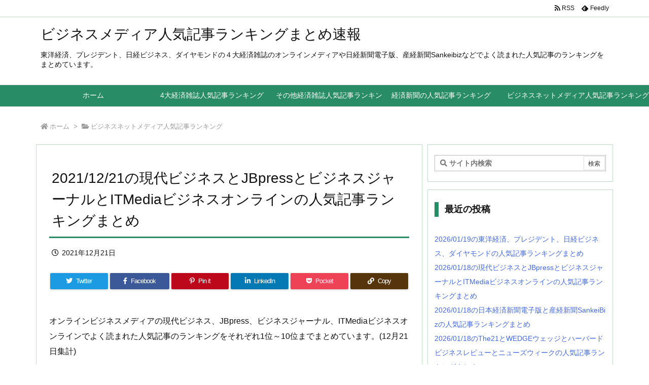

--- FILE ---
content_type: text/html; charset=UTF-8
request_url: https://wide-show.com/archives/2333
body_size: 27292
content:
<!DOCTYPE html>
<html class="no-js" lang="ja" itemscope itemtype="https://schema.org/WebPage">
<head prefix="og: http://ogp.me/ns# article: http://ogp.me/ns/article# fb: http://ogp.me/ns/fb#">
<meta charset="UTF-8" />
<meta http-equiv="X-UA-Compatible" content="IE=edge" />
<meta name="viewport" content="width=device-width, initial-scale=1, user-scalable=yes" />
<title>2021/12/21の現代ビジネスとJBpressとビジネスジャーナルとITMediaビジネスオンラインの人気記事ランキングまとめ | ビジネスメディア人気記事ランキングまとめ速報</title>
<meta name='robots' content='max-image-preview:large' />
<link rel='dns-prefetch' href='//ajax.googleapis.com' />
<link rel="alternate" title="oEmbed (JSON)" type="application/json+oembed" href="https://wide-show.com/wp-json/oembed/1.0/embed?url=https%3A%2F%2Fwide-show.com%2Farchives%2F2333" />
<link rel="alternate" title="oEmbed (XML)" type="text/xml+oembed" href="https://wide-show.com/wp-json/oembed/1.0/embed?url=https%3A%2F%2Fwide-show.com%2Farchives%2F2333&#038;format=xml" />
<link rel='dns-prefetch' href='//use.fontawesome.com' />
<link rel="preload" as="style" type="text/css" href="https://wide-show.com/wp-content/themes/luxeritas/style.async.min.css?v=1622271170" />
<link rel="preload" as="font" type="font/woff" href="https://wide-show.com/wp-content/themes/luxeritas/fonts/icomoon/fonts/icomoon.woff" crossorigin />
<!-- Global site tag (gtag.js) - Google Analytics -->
<script async src="https://www.googletagmanager.com/gtag/js?id=UA-132803907-1"></script>
<script>  window.dataLayer = window.dataLayer || [];
  function gtag(){dataLayer.push(arguments);}
  gtag('js', new Date());
  gtag('config', 'UA-132803907-1');</script>
<link rel="amphtml" href="https://wide-show.com/archives/2333/amp">
<link rel="canonical" href="https://wide-show.com/archives/2333" />
<link rel='shortlink' href='https://wide-show.com/?p=2333' />
<link rel="pingback" href="https://wide-show.com/xmlrpc.php" />
<link rel="author" href="https://wide-show.com/archives/author" />
<link rel="manifest" href="https://wide-show.com/luxe-manifest.json" />
<link rel="alternate" type="application/rss+xml" title="ビジネスメディア人気記事ランキングまとめ速報 RSS Feed" href="https://wide-show.com/feed" />
<link rel="alternate" type="application/atom+xml" title="ビジネスメディア人気記事ランキングまとめ速報 Atom Feed" href="https://wide-show.com/feed/atom" />
<meta name="description" content="オンラインビジネスメディアの現代ビジネス、JBpress、ビジネスジャーナル、ITMediaビジネスオンラインでよく読まれた人気記事のランキングをそれぞれ1位～10位までまとめています。(12月21日..." />
<meta name="theme-color" content="#4285f4">
<meta name="format-detection" content="telephone=no">
<meta property="og:type" content="article" />
<meta property="og:url" content="https://wide-show.com/archives/2333" />
<meta property="og:title" content="2021/12/21の現代ビジネスとJBpressとビジネスジャーナルとITMediaビジネスオンラインの人気記事ランキングまとめ | ビジネスメディア人気記事ランキングまとめ速報" />
<meta property="og:description" content="オンラインビジネスメディアの現代ビジネス、JBpress、ビジネスジャーナル、ITMediaビジネスオンラインでよく読まれた人気記事のランキングをそれぞれ1位～10位までまとめてい..." />
<meta property="og:image" content="https://wide-show.com/wp-content/uploads/2021/12/経済系オンラインメディアの人気記事まとめ-20.png" />
<meta property="og:image:width" content="1200" />
<meta property="og:image:height" content="630" />
<meta property="og:site_name" content="ビジネスメディア人気記事ランキングまとめ速報" />
<meta property="og:locale" content="ja_JP" />
<meta property="article:section" content="ビジネスネットメディア人気記事ランキング" />
<meta property="article:published_time" content="2021-12-21T22:18:40Z" />
<meta property="article:modified_time" content="2021-12-21T22:18:40Z" />
<meta name="twitter:card" content="summary" />
<meta name="twitter:domain" content="wide-show.com" />
<style id='wp-img-auto-sizes-contain-inline-css'>
img:is([sizes=auto i],[sizes^="auto," i]){contain-intrinsic-size:3000px 1500px}
/*# sourceURL=wp-img-auto-sizes-contain-inline-css */</style>
<style id='global-styles-inline-css' type='text/css'>
:root{--wp--preset--aspect-ratio--square: 1;--wp--preset--aspect-ratio--4-3: 4/3;--wp--preset--aspect-ratio--3-4: 3/4;--wp--preset--aspect-ratio--3-2: 3/2;--wp--preset--aspect-ratio--2-3: 2/3;--wp--preset--aspect-ratio--16-9: 16/9;--wp--preset--aspect-ratio--9-16: 9/16;--wp--preset--color--black: #000000;--wp--preset--color--cyan-bluish-gray: #abb8c3;--wp--preset--color--white: #ffffff;--wp--preset--color--pale-pink: #f78da7;--wp--preset--color--vivid-red: #cf2e2e;--wp--preset--color--luminous-vivid-orange: #ff6900;--wp--preset--color--luminous-vivid-amber: #fcb900;--wp--preset--color--light-green-cyan: #7bdcb5;--wp--preset--color--vivid-green-cyan: #00d084;--wp--preset--color--pale-cyan-blue: #8ed1fc;--wp--preset--color--vivid-cyan-blue: #0693e3;--wp--preset--color--vivid-purple: #9b51e0;--wp--preset--gradient--vivid-cyan-blue-to-vivid-purple: linear-gradient(135deg,rgb(6,147,227) 0%,rgb(155,81,224) 100%);--wp--preset--gradient--light-green-cyan-to-vivid-green-cyan: linear-gradient(135deg,rgb(122,220,180) 0%,rgb(0,208,130) 100%);--wp--preset--gradient--luminous-vivid-amber-to-luminous-vivid-orange: linear-gradient(135deg,rgb(252,185,0) 0%,rgb(255,105,0) 100%);--wp--preset--gradient--luminous-vivid-orange-to-vivid-red: linear-gradient(135deg,rgb(255,105,0) 0%,rgb(207,46,46) 100%);--wp--preset--gradient--very-light-gray-to-cyan-bluish-gray: linear-gradient(135deg,rgb(238,238,238) 0%,rgb(169,184,195) 100%);--wp--preset--gradient--cool-to-warm-spectrum: linear-gradient(135deg,rgb(74,234,220) 0%,rgb(151,120,209) 20%,rgb(207,42,186) 40%,rgb(238,44,130) 60%,rgb(251,105,98) 80%,rgb(254,248,76) 100%);--wp--preset--gradient--blush-light-purple: linear-gradient(135deg,rgb(255,206,236) 0%,rgb(152,150,240) 100%);--wp--preset--gradient--blush-bordeaux: linear-gradient(135deg,rgb(254,205,165) 0%,rgb(254,45,45) 50%,rgb(107,0,62) 100%);--wp--preset--gradient--luminous-dusk: linear-gradient(135deg,rgb(255,203,112) 0%,rgb(199,81,192) 50%,rgb(65,88,208) 100%);--wp--preset--gradient--pale-ocean: linear-gradient(135deg,rgb(255,245,203) 0%,rgb(182,227,212) 50%,rgb(51,167,181) 100%);--wp--preset--gradient--electric-grass: linear-gradient(135deg,rgb(202,248,128) 0%,rgb(113,206,126) 100%);--wp--preset--gradient--midnight: linear-gradient(135deg,rgb(2,3,129) 0%,rgb(40,116,252) 100%);--wp--preset--font-size--small: 13px;--wp--preset--font-size--medium: 20px;--wp--preset--font-size--large: 36px;--wp--preset--font-size--x-large: 42px;--wp--preset--spacing--20: 0.44rem;--wp--preset--spacing--30: 0.67rem;--wp--preset--spacing--40: 1rem;--wp--preset--spacing--50: 1.5rem;--wp--preset--spacing--60: 2.25rem;--wp--preset--spacing--70: 3.38rem;--wp--preset--spacing--80: 5.06rem;--wp--preset--shadow--natural: 6px 6px 9px rgba(0, 0, 0, 0.2);--wp--preset--shadow--deep: 12px 12px 50px rgba(0, 0, 0, 0.4);--wp--preset--shadow--sharp: 6px 6px 0px rgba(0, 0, 0, 0.2);--wp--preset--shadow--outlined: 6px 6px 0px -3px rgb(255, 255, 255), 6px 6px rgb(0, 0, 0);--wp--preset--shadow--crisp: 6px 6px 0px rgb(0, 0, 0);}:where(.is-layout-flex){gap: 0.5em;}:where(.is-layout-grid){gap: 0.5em;}body .is-layout-flex{display: flex;}.is-layout-flex{flex-wrap: wrap;align-items: center;}.is-layout-flex > :is(*, div){margin: 0;}body .is-layout-grid{display: grid;}.is-layout-grid > :is(*, div){margin: 0;}:where(.wp-block-columns.is-layout-flex){gap: 2em;}:where(.wp-block-columns.is-layout-grid){gap: 2em;}:where(.wp-block-post-template.is-layout-flex){gap: 1.25em;}:where(.wp-block-post-template.is-layout-grid){gap: 1.25em;}.has-black-color{color: var(--wp--preset--color--black) !important;}.has-cyan-bluish-gray-color{color: var(--wp--preset--color--cyan-bluish-gray) !important;}.has-white-color{color: var(--wp--preset--color--white) !important;}.has-pale-pink-color{color: var(--wp--preset--color--pale-pink) !important;}.has-vivid-red-color{color: var(--wp--preset--color--vivid-red) !important;}.has-luminous-vivid-orange-color{color: var(--wp--preset--color--luminous-vivid-orange) !important;}.has-luminous-vivid-amber-color{color: var(--wp--preset--color--luminous-vivid-amber) !important;}.has-light-green-cyan-color{color: var(--wp--preset--color--light-green-cyan) !important;}.has-vivid-green-cyan-color{color: var(--wp--preset--color--vivid-green-cyan) !important;}.has-pale-cyan-blue-color{color: var(--wp--preset--color--pale-cyan-blue) !important;}.has-vivid-cyan-blue-color{color: var(--wp--preset--color--vivid-cyan-blue) !important;}.has-vivid-purple-color{color: var(--wp--preset--color--vivid-purple) !important;}.has-black-background-color{background-color: var(--wp--preset--color--black) !important;}.has-cyan-bluish-gray-background-color{background-color: var(--wp--preset--color--cyan-bluish-gray) !important;}.has-white-background-color{background-color: var(--wp--preset--color--white) !important;}.has-pale-pink-background-color{background-color: var(--wp--preset--color--pale-pink) !important;}.has-vivid-red-background-color{background-color: var(--wp--preset--color--vivid-red) !important;}.has-luminous-vivid-orange-background-color{background-color: var(--wp--preset--color--luminous-vivid-orange) !important;}.has-luminous-vivid-amber-background-color{background-color: var(--wp--preset--color--luminous-vivid-amber) !important;}.has-light-green-cyan-background-color{background-color: var(--wp--preset--color--light-green-cyan) !important;}.has-vivid-green-cyan-background-color{background-color: var(--wp--preset--color--vivid-green-cyan) !important;}.has-pale-cyan-blue-background-color{background-color: var(--wp--preset--color--pale-cyan-blue) !important;}.has-vivid-cyan-blue-background-color{background-color: var(--wp--preset--color--vivid-cyan-blue) !important;}.has-vivid-purple-background-color{background-color: var(--wp--preset--color--vivid-purple) !important;}.has-black-border-color{border-color: var(--wp--preset--color--black) !important;}.has-cyan-bluish-gray-border-color{border-color: var(--wp--preset--color--cyan-bluish-gray) !important;}.has-white-border-color{border-color: var(--wp--preset--color--white) !important;}.has-pale-pink-border-color{border-color: var(--wp--preset--color--pale-pink) !important;}.has-vivid-red-border-color{border-color: var(--wp--preset--color--vivid-red) !important;}.has-luminous-vivid-orange-border-color{border-color: var(--wp--preset--color--luminous-vivid-orange) !important;}.has-luminous-vivid-amber-border-color{border-color: var(--wp--preset--color--luminous-vivid-amber) !important;}.has-light-green-cyan-border-color{border-color: var(--wp--preset--color--light-green-cyan) !important;}.has-vivid-green-cyan-border-color{border-color: var(--wp--preset--color--vivid-green-cyan) !important;}.has-pale-cyan-blue-border-color{border-color: var(--wp--preset--color--pale-cyan-blue) !important;}.has-vivid-cyan-blue-border-color{border-color: var(--wp--preset--color--vivid-cyan-blue) !important;}.has-vivid-purple-border-color{border-color: var(--wp--preset--color--vivid-purple) !important;}.has-vivid-cyan-blue-to-vivid-purple-gradient-background{background: var(--wp--preset--gradient--vivid-cyan-blue-to-vivid-purple) !important;}.has-light-green-cyan-to-vivid-green-cyan-gradient-background{background: var(--wp--preset--gradient--light-green-cyan-to-vivid-green-cyan) !important;}.has-luminous-vivid-amber-to-luminous-vivid-orange-gradient-background{background: var(--wp--preset--gradient--luminous-vivid-amber-to-luminous-vivid-orange) !important;}.has-luminous-vivid-orange-to-vivid-red-gradient-background{background: var(--wp--preset--gradient--luminous-vivid-orange-to-vivid-red) !important;}.has-very-light-gray-to-cyan-bluish-gray-gradient-background{background: var(--wp--preset--gradient--very-light-gray-to-cyan-bluish-gray) !important;}.has-cool-to-warm-spectrum-gradient-background{background: var(--wp--preset--gradient--cool-to-warm-spectrum) !important;}.has-blush-light-purple-gradient-background{background: var(--wp--preset--gradient--blush-light-purple) !important;}.has-blush-bordeaux-gradient-background{background: var(--wp--preset--gradient--blush-bordeaux) !important;}.has-luminous-dusk-gradient-background{background: var(--wp--preset--gradient--luminous-dusk) !important;}.has-pale-ocean-gradient-background{background: var(--wp--preset--gradient--pale-ocean) !important;}.has-electric-grass-gradient-background{background: var(--wp--preset--gradient--electric-grass) !important;}.has-midnight-gradient-background{background: var(--wp--preset--gradient--midnight) !important;}.has-small-font-size{font-size: var(--wp--preset--font-size--small) !important;}.has-medium-font-size{font-size: var(--wp--preset--font-size--medium) !important;}.has-large-font-size{font-size: var(--wp--preset--font-size--large) !important;}.has-x-large-font-size{font-size: var(--wp--preset--font-size--x-large) !important;}
/*# sourceURL=global-styles-inline-css */
</style>

<style id='classic-theme-styles-inline-css'>
/*! This file is auto-generated */
.wp-block-button__link{color:#fff;background-color:#32373c;border-radius:9999px;box-shadow:none;text-decoration:none;padding:calc(.667em + 2px) calc(1.333em + 2px);font-size:1.125em}.wp-block-file__button{background:#32373c;color:#fff;text-decoration:none}
/*# sourceURL=/wp-includes/css/classic-themes.min.css */</style>
<style id='luxech-inline-css'>
/*! Luxeritas WordPress Theme 3.13.0 - free/libre wordpress platform
 * @copyright Copyright (C) 2015 Thought is free. */*,*:before,*:after{box-sizing:border-box}@-ms-viewport{width:device-width}a:not([href]):not([tabindex]),a:not([href]):not([tabindex]):hover,a:not([href]):not([tabindex]):focus{color:inherit;text-decoration:none}a:not([href]):not([tabindex]):focus{outline:0}h1{font-size:2em;margin:.67em 0}small{font-size:80%}img{border-style:none;vertical-align:middle}hr{box-sizing:content-box;height:0;overflow:visible;margin-top:1rem;margin-bottom:1rem;border:0}pre{margin-top:0;margin-bottom:1rem;overflow:auto;-ms-overflow-style:scrollbar}code,pre{font-family:monospace,monospace;font-size:1em}ul ul,ol ul,ul ol,ol ol{margin-bottom:0}p{margin-top:0;margin-bottom:1rem}button{border-radius:0}button:focus{outline:1px dotted;outline:5px auto -webkit-focus-ring-color}input,button,select,optgroup,textarea{margin:0;font-family:inherit;font-size:inherit;line-height:inherit}button,input{overflow:visible}button,select{text-transform:none}button,html [type=button],[type=reset],[type=submit]{-webkit-appearance:button}button::-moz-focus-inner,[type=button]::-moz-focus-inner,[type=reset]::-moz-focus-inner,[type=submit]::-moz-focus-inner{padding:0;border-style:none}input[type=radio],input[type=checkbox]{box-sizing:border-box;padding:0}[type=number]::-webkit-inner-spin-button,[type=number]::-webkit-outer-spin-button{height:auto}[type=search]{outline-offset:-2px;-webkit-appearance:none}[type=search]::-webkit-search-cancel-button,[type=search]::-webkit-search-decoration{-webkit-appearance:none}textarea{overflow:auto;resize:vertical}label{display:inline-block;margin-bottom:.5rem}h1,h2,h3,h4,h5,h6{margin-top:0;margin-bottom:.5rem;font-family:inherit;font-weight:500;line-height:1.2;color:inherit}.container{width:100%;margin-right:auto;margin-left:auto}@media (min-width:768px){.container{max-width:720px}}@media (min-width:992px){.container{max-width:960px}}@media (min-width:1200px){.container{max-width:1140px}}.col-4,.col-6,.col-12{float:left;position:relative;width:100%;min-height:1px;padding-right:15px;padding-left:15px}.col-12{-webkit-box-flex:0;-ms-flex:0 0 100%;flex:0 0 100%;max-width:100%}.col-6{-webkit-box-flex:0;-ms-flex:0 0 50%;flex:0 0 50%;max-width:50%}.col-4{-webkit-box-flex:0;-ms-flex:0 0 33.333333%;flex:0 0 33.333333%;max-width:33.333333%}.clearfix:after{display:block;clear:both;content:""}.pagination{display:-webkit-box;display:-ms-flexbox;display:flex;padding-left:0;list-style:none;border-radius:.25rem}table{border-collapse:collapse}caption{padding-top:.75rem;padding-bottom:.75rem;color:#6c757d;text-align:left;caption-side:bottom}th{text-align:left}*{margin:0;padding:0}a:hover,.term img,a:hover,.term img:hover{transition:opacity .3s,transform .5s}a:hover img{opacity:.8}hr{border-top:1px dotted #999}img,video,object,canvas{max-width:100%;height:auto;box-sizing:content-box}.no-js img.lazy{display:none!important}pre,ul,ol{margin:0 0 1.6em}pre{margin-bottom:30px}blockquote,.wp-block-quote{display:block;position:relative;overflow:hidden;overflow-wrap:break-word;margin:1.6em 5px;padding:25px;font-size:1.4rem;background:#fdfdfd;border:0;border-radius:6px;box-shadow:0 5px 5px 0 rgba(18,63,82,.035),0 0 0 1px rgba(176,181,193,.2)}blockquote:after{content:"\275b\275b";display:block;position:absolute;font-family:Arial,sans-serif;font-size:200px;line-height:1em;left:-25px;top:-15px;opacity:.04}blockquote cite,.wp-block-quote cite{display:block;text-align:right;font-family:serif;font-size:.9em;font-style:oblique}.wp-block-quote:not(.is-large):not(.is-style-large){border:0}blockquote ol:first-child,blockquote p:first-child,blockquote ul:first-child{margin-top:5px}blockquote ol:last-child,blockquote p:last-child,blockquote ul:last-child{margin-bottom:5px}[type=submit],[type=text],[type=email],.reply a{display:inline;line-height:1;vertical-align:middle;padding:12px 12px 11px;max-width:100%}.reply a,[type=submit],div[class$=-w] ul[class*=sns] li a,.widget_categories select,.widget_archive select{color:#333;font-weight:400;background:#fff;border:1px solid #ddd}div[class$=-w] ul[class*=sns] li a{color:#666;background:#fbfbfb;border:1px solid #ccc}option,textarea,[type=text],[type=email],[type=search]{color:inherit;background:#fff;border:1px solid #ddd}[type=search]{-webkit-appearance:none;outline-offset:-2px;line-height:1;border-radius:0}[type=search]::-webkit-search-cancel-button,[type=search]::-webkit-search-decoration{display:none}textarea{padding:8px;max-width:100%}.cboth{clear:both}.bold{font-weight:700}.wp-caption{margin-bottom:1.6em;max-width:100%}.wp-caption img[class*=wp-image-]{display:block;margin:0}.post .wp-caption-text,.post .wp-caption-dd{font-size:1.2rem;line-height:1.5;margin:0;padding:.5em 0}.sticky .posted-on{display:none}.bypostauthor>article .fn:after{content:"";position:relative}.screen-reader-text{clip:rect(1px,1px,1px,1px);height:1px;overflow:hidden;position:absolute !important;width:1px}strong{font-weight:700}em{font-style:italic}.alignleft{display:inline;float:left}.alignright{display:inline;float:right}.aligncenter{display:block;margin-right:auto;margin-left:auto}blockquote.alignleft,.wp-caption.alignleft,.post img.alignleft{margin:.4em 1.6em 1.6em 0}blockquote.alignright,.wp-caption.alignright,.post img.alignright{margin:.4em 0 1.6em 1.6em}blockquote.aligncenter,.wp-caption.aligncenter,.post img.aligncenter{clear:both;margin-top:.4em;margin-bottom:1.6em}.wp-caption.alignleft,.wp-caption.alignright,.wp-caption.aligncenter{margin-bottom:1.2em}img[class*=wp-image-],img[class*=attachment-]{max-width:100%;height:auto}.gallery-item{display:inline-block;text-align:left;vertical-align:top;margin:0 0 1.5em;padding:0 1em 0 0;width:50%}.gallery-columns-1 .gallery-item{width:100%}.gallery-columns-2 .gallery-item{max-width:50%}@media screen and (min-width:30em){.gallery-item{max-width:25%}.gallery-columns-1 .gallery-item{max-width:100%}.gallery-columns-2 .gallery-item{max-width:50%}.gallery-columns-3 .gallery-item{max-width:33.33%}.gallery-columns-4 .gallery-item{max-width:25%}}.gallery-caption{display:block;font-size:1.2rem;line-height:1.5;padding:.5em 0}.wp-block-image{margin:1.6em 0}#head-in{padding-top:28px;background:#fff}.band{position:absolute;top:0;left:0;right:0}div[id*=head-band]{margin:auto;height:34px;line-height:34px;overflow:hidden;background:#fff;border-bottom:1px solid #ddd}.band-menu{position:relative;margin:auto}.band-menu ul{font-size:1px;margin:0 -5px 0 0;position:absolute;right:10px;list-style:none}.band-menu li{display:inline-block;vertical-align:middle;font-size:1.2rem;margin:0 3px;line-height:1}.band-menu li a{color:#111;text-decoration:none}.band-menu li a:hover{color:#09f}.band-menu .menu-item a:before{display:inline;margin:5px;line-height:1;font-family:'Font Awesome 5 Free';content:"\f0da";font-weight:900}div[id*=head-band] .snsf{display:block;min-width:28px;height:20px;margin:-2px -6px 0 0;text-align:center}div[id*=head-band] .snsf a{display:block;height:100%;width:100%;text-decoration:none;letter-spacing:0;font-family:Verdana,Arial,Helvetica,Roboto;padding:4px;border-radius:2px}#sitename{display:inline-block;max-width:100%;margin:0 0 12px;font-size:2.8rem;line-height:1.4}#sitename a{color:inherit;text-decoration:none}.desc{line-height:1.4}.info{padding:20px 10px;overflow:hidden}.logo,.logo-up{position:relative;margin:15px auto -10px auto;text-align:center}.logo-up{margin:15px auto 0 auto}#header .head-cover{position:relative;margin:auto}#header #gnavi,#foot-in,.foot-nav{margin:auto}#nav{margin:0;padding:0;border-top:1px solid #ddd;border-bottom:1px solid #ddd;position:relative;z-index:20}#nav,#gnavi ul.gu,#gnavi li.gl>a,.mobile-nav{color:#111;background:#fff}#gnavi .mobile-nav{display:none}#gnavi .nav-menu{display:block}#gnavi ul.gu{margin:0}#gnavi li.gl{float:left;position:relative;list-style-type:none;text-indent:0;white-space:nowrap}#gnavi li.gl>a{display:block;text-decoration:none;text-align:center}#gnavi li.gl:hover>a,#gnavi li.gl:hover>a>.gim,div.mobile-nav:hover,ul.mobile-nav li:hover{color:#fff;background:#09f}#gnavi li ul.gu{display:none}@media (min-width:992px){#gnavi ul.gu{display:-webkit-box;display:-ms-flexbox;display:flex;-ms-flex-wrap:wrap;flex-wrap:wrap}#gnavi li.gl{-webkit-box-flex:0 0 auto;-ms-flex:0 0 auto;flex:0 0 auto;min-width:1px;background:#09f}#gnavi .gc>ul>li.gl{background:0 0}#gnavi li.gl>a>.gim{display:block}#gnavi .gc>ul>li>a>.gim{transition:.4s;border-bottom:0;padding:16px 18px}#gnavi li.gl>ul{display:none;margin:0;border:1px solid #ddd;border-bottom:0;background:0 0;position:absolute;top:100%;z-index:1}#gnavi li li.gl{width:100%;min-width:160px}#gnavi li li.gl a>.gim{border-bottom:1px solid #ddd;font-size:1.3rem;padding:10px 15px;width:100%;text-align:left}#gnavi li li.gl>ul{padding:0;border-top:1px solid #ddd;overflow:hidden;top:-1px;left:100%}#gnavi li[class*=current]>a{background:none repeat scroll 0 0 #000;color:#fff}#gnavi ul ul>li[class*=children]>a>.gim:after{font-family:'Font Awesome 5 Free';content:"\f0da";font-weight:900;position:absolute;right:6px;padding:4px 0}}@media (max-width:991px){.mobile-nav p{letter-spacing:0;white-space:nowrap;font-size:1.2rem;line-height:1;margin:6px 0 0}.mobile-nav li{display:table-cell;text-align:center;padding:8px 10px;border:0;float:none}.mobile-nav li i,.mobile-nav li svg{font-size:1.8rem;font-style:normal}#gnavi ul.mobile-nav{display:table;table-layout:fixed;width:100%;margin:0;border:0}#gnavi div.mobile-nav{display:block;padding:12px 20px;cursor:pointer}#gnavi ul.gu{display:none;border:0;border-bottom:solid 1px #ddd}#gnavi li.gl{display:block;float:none;width:100%;padding-left:0;text-align:left;line-height:2.3;border-top:1px solid #ddd;list-style:disc inside}#gnavi li.gl:hover>a>.gim{background:0 0}}#primary{border:1px solid transparent}#section,.grid{margin:0 10px 20px 0}.grid{padding:45px 68px;background:#fff;border:1px solid #ddd}#breadcrumb{margin:20px 0 15px;padding:10px}#breadcrumb,#breadcrumb a{color:#111;text-decoration:none}#breadcrumb a:hover{text-decoration:underline}#breadcrumb h1,#breadcrumb li{display:inline;list-style-type:none;font-size:1.3rem}#breadcrumb i,#breadcrumb svg{margin-right:3px}#breadcrumb i.arrow{margin:0 8px}.term{margin-right:10px}.term img{float:left;max-width:40%;height:auto;margin-bottom:15px;background:inherit;border:1px solid #ddd;border-radius:4px;box-shadow:0 0 2px 1px rgba(255,255,255,1) inset}.term img:hover{border-color:#06c}#related .term img{padding:1px;width:100px;height:100px}.read-more-link,.read-more-link i,.read-more-link svg{text-decoration:underline}#list a{word-break:normal}#list .toc{margin:0 0 25px}#list .excerpt{margin:0 0 12px;line-height:1.8}.exsp{display:inline}#list .read-more{clear:both;line-height:1;margin:35px 0 30px;text-align:right}#list .read-more{margin:0}@media (max-width:575px){.read-more-link{color:inherit;background:#fafafa;border:1px solid #aaa}.read-more-link:hover{color:#dc143c;background:#f0f0f0;text-decoration:none}}.meta,.post .meta{margin:0;font-size:1.4rem;color:#111;margin-bottom:35px;vertical-align:middle;padding:16px 0}.meta a{display:inline-block;color:#111;text-decoration:underline}.meta i{margin-right:6px}.meta span{margin:0 12px 0 0}.meta span.break{margin:0 8px 0 4px}.meta span.first-item{margin:0;white-space:nowrap}.meta-box{margin:30px 10px}.toc .meta-u,.post .meta-u{background:0 0;border:0;margin:0 0 10px;padding:0}.post .meta-u{overflow:hidden;text-align:right}#paging{margin:auto;text-align:center}#paging ul{padding:0}#paging i{font-weight:700}#paging .not-allow i{font-weight:400;opacity:.3}.pagination{display:-webkit-box;display:-ms-flexbox;display:flex;-webkit-box-pack:center;-ms-flex-pack:center;justify-content:center;margin:0}.pagination li{-webkit-box-flex:1 1 42px;-ms-flex:1 1 42px;flex:1 1 42px;max-width:42px;min-width:27px;float:left}.pagination>li>a,.pagination>li>span{display:inline-block;text-decoration:none;width:100%;padding:6px 0;color:inherit;background:#fff;border:1px solid #ddd;border-right:0}.pagination>li:last-child>a,.pagination>li:last-child>span,.pagination>.not-allow:first-child>span:hover{border-right:1px solid #ddd}.pagination>.active>span,.pagination .current,.pagination>li>a:hover{color:#fff;background:#dc143c}.pagination>.active>span:hover,.pagination>.not-allow>span:hover{cursor:text}.post #paging{margin:20px 0 40px}.post{font-size:1.6rem;line-height:1.9}.post p{margin:1.3em 0}.post a{text-decoration:underline}.post h2,.post h3,.post h4,.post h5,.post h6{line-height:1.4;margin-top:35px;margin-bottom:30px}.post h1:first-child{margin-top:0}.post h2{border-left:8px solid #999;font-size:2.4rem;margin-top:50px;padding:8px 20px}.post h3{font-size:2.2rem;padding:2px 15px;margin-top:50px;margin-left:5px;border-left:2px #999 solid}.post h4{font-size:1.8rem;padding:0 12px;border:0;border-left:solid 12px #999}.post h2:first-child,.post h3:first-child{margin-top:30px}.post table{margin-bottom:30px}.post td,.post th{padding:8px 10px;border:1px solid #ddd}.post th{text-align:center;background:#f5f5f5}.post ul,.post ol{padding:0 0 0 30px}.post .vcard{text-align:right}.post .vcard i,.post .vcard svg{margin-right:8px}.entry-title,#front-page-title{font-size:2.8rem;line-height:1.5;background:0 0;border:none;margin:0 0 10px;padding:0}.entry-title a{color:inherit;text-decoration:none}.entry-title a:hover{color:#dc143c}#sns-tops{margin:-25px 0 45px}#sns-bottoms{margin:16px 0 0}#bottom-area #sns-bottoms{margin-bottom:0}.sns-msg h2{display:inline-block;margin:0 0 0 5px;padding:0 8px;line-height:1;font-size:1.6rem;background:0 0;border:none;border-bottom:5px solid #ccc}#pnavi{clear:both;padding:0;border:1px solid #ddd;background:#fff;height:auto;overflow:hidden}#pnavi .next,#pnavi .prev{position:relative}#pnavi .next{text-align:right;border-bottom:1px solid #ddd}#pnavi i,#pnavi svg{font-size:2.2rem}#pnavi .next-arrow,#pnavi .prev-arrow{font-size:1.6rem;position:absolute;top:10px}#pnavi .next-arrow{left:20px}#pnavi .prev-arrow{right:20px}#pnavi .ntitle,#pnavi .ptitle{margin-top:32px}#pnavi img{height:100px;width:100px;border:1px solid #ddd;border-radius:8px}#pnavi a{display:block;padding:15px 30px;overflow:hidden;text-decoration:none;color:#666;min-height:132px}#pnavi a:hover{color:#dc143c}#pnavi a>img,#pnavi a:hover>img{transition:opacity .4s,transform .4s}#pnavi a:hover>img{border-color:#337ab7}#pnavi .block-span{display:block;margin-top:35px}#pnavi .next img,#pnavi .no-img-next i,#pnavi .no-img-next svg{float:right;margin:0 0 0 10px}#pnavi .prev img,#pnavi .no-img-prev i,#pnavi .no-img-prev svg{float:left;margin:0 10px 0 0}#pnavi i.navi-home,#pnavi svg.navi-home,#pnavi .no-img-next i,#pnavi .no-img-next svg,#pnavi .no-img-prev i,#pnavi .no-img-prev svg{font-size:9.4rem;padding:5px 0;text-align:center}#pnavi i.navi-home,#pnavi svg.navi-home{font-size:10rem;padding:0}@media (min-width:1200px),(min-width:540px) and (max-width:991px){#pnavi .next,#pnavi .prev,#pnavi .next a,#pnavi .prev a{padding-bottom:32767px;margin-bottom:-32752px}#pnavi .next,#pnavi .prev{margin-bottom:-32767px;width:50%}#pnavi .next{float:right;border-left:1px solid #ddd}}.related,.discussion,.tb{font-size:2.4rem;line-height:2;margin:0 0 15px}.related i,.related svg,.discussion i,.discussion svg,.tb i,.tb svg{margin-right:10px}#related{padding:0}#related .term img{float:left;margin:8px 10px 8px 0}#related h3{font-size:1.6rem;font-weight:700;padding:0;margin:10px 0 10px 10px;border:none}#related h3 a{color:inherit;text-decoration:none;line-height:1.6}#related h3 a:hover{color:#09f}#related .toc{padding:10px 0;border-top:1px dotted #ccc}#related .toc:first-child{border-top:none}#related .excerpt p{display:inline;opacity:.7;font-size:1.3rem}#comments h3{font-size:1.6rem;border:none;padding:10px 0;margin-bottom:10px}#comments h3 i,#comments h3 svg{font-size:2.2rem;margin-right:10px}.comments-list,.comments-list li{border-bottom:1px solid #ddd}.comments-list li{margin-bottom:20px}.comments-list .comment-body{padding-bottom:20px}.comments-list li:last-child{margin-bottom:0;padding-bottom:0;border:none}#comments p{font-size:1.4rem;margin:20px 0}#comments label{display:block}.comment-author.vcard .avatar{display:block;float:left;margin:0 10px 20px 0}.comment-meta{margin-bottom:40px}.comment-meta:after{content:" ";clear:both}.fn{line-height:1.6;font-size:1.5rem}.says{margin-left:10px}.commentmetadata{font-size:1.4rem;height:15px;padding:10px 10px 10px 0}.reply a{display:block;text-decoration:none;text-align:center;width:65px;margin:0 0 0 auto}.comments-list{padding-left:0;list-style-type:none}.comments-list li.depth-1>ul.children{padding-left:30px}.comments-list li{list-style-type:none}#comments .no-comments{margin:0 0 20px;padding:10px 20px 30px;border-bottom:1px solid #ddd}#c-paging{text-align:center;padding:0 0 20px;border-bottom:1px solid #ccc}#commentform p{margin:0 0 20px}#respond{font-size:1.6rem}#commentform .tags{padding:10px;font-size:1.3rem}#commentform-author{display:-webkit-box;display:-ms-flexbox;display:flex;-webkit-flex-wrap:wrap;-ms-flex-wrap:wrap;flex-wrap:wrap}.comment-form-author{-webkit-flex:0 1 35%;-ms-flex:0 1 35%;flex:0 1 35%}.comment-form-email{-webkit-flex:1 0 64%;-ms-flex:1 0 64%;flex:1 0 64%;padding-left:10px}#commentform,#comments textarea,[type^=text],[class^=comment-form-]{margin:0;width:100%}#comments .comment-form-cookies-consent{display:table}#comments .comment-form-cookies-consent *{display:table-cell;margin:5px 5px 20px 0;width:auto}#comments .form-submit{margin:0}#comments .comments-list .form-submit{margin-bottom:40px}#comments [type=submit]{color:#fff;background:#666;padding:18px 18px 17px;cursor:pointer}#comments [type=submit]:hover{background:#dc143c}#trackback input{width:100%;margin:0 0 10px}#list-title{margin:0 0 40px;font-size:2.8rem;font-weight:400}#section .grid #list-title{margin:0}div[id*=side-],#col3{padding:20px 0;border:1px solid #ddd;background:#fff}#side .widget,#col3 .widget{word-break:break-all;margin:0 6px;padding:20px 7px;border:1px solid transparent}#side ul,#col3 ul{margin-bottom:0}#side ul li,#col3 ul li{list-style-type:none;line-height:2;margin:0;padding:0}#side ul li li,#col3 ul li li{margin-left:16px}#side h3,#col3 h3,#side h4,#col3 h4{font-size:1.8rem;font-weight:700;color:#111;margin:4px 0 20px;padding:4px 0}.search-field{border:1px solid #bbb}#wp-calendar,.wp-calendar-nav{background:#fff}#wp-calendar caption{color:inherit;background:#fff}#wp-calendar #today{background:#ffec67}#wp-calendar .pad{background:#fff9f9}#footer{clear:both;background:#fff;border-top:1px solid #ddd;z-index:10}.row{margin:0}#foot-in{padding:25px 0}#foot-in a,#footer-menu,.foot-nav a{color:#111}#foot-in h4{font-size:1.8rem;font-weight:700;margin:15px 0;padding:4px 10px;border-left:8px solid #999}#foot-in ul li{list-style-type:none;line-height:1.8;margin:0 10px;padding:0}#foot-in ul li li{margin-left:15px}.foot-nav ul{margin:0 auto;padding:20px 15px}.foot-nav li{display:inline-block;margin:0}.foot-nav li:before{content:"\07c";margin:0 10px}.foot-nav li:first-child:before{content:"";margin:0}#copyright{font-size:1.2rem;padding:20px 0;color:#111;background:#fff;clear:both}#footer .copy{font-size:1.2rem;line-height:1;margin:20px 0 0;text-align:center}#footer .copy a{color:inherit}#footer #thk{margin:20px 0;white-space:nowrap;font-size:1.1rem;word-spacing:-1px}#page-top{position:fixed;bottom:14px;right:14px;font-weight:700;background:#656463;text-decoration:none;color:#fff;padding:16px 20px;text-align:center;cursor:pointer;transition:.8s;opacity:0;visibility:hidden;z-index:99}#page-top:hover{opacity:1!important}iframe{box-sizing:content-box;border:0}.i-video{display:block;position:relative;overflow:hidden}.i-video{padding-top:25px;padding-bottom:56.25%}.i-video iframe,.i-video object,.i-video embed{position:absolute;top:0;left:0;height:100%;width:100%}.i-embed iframe{width:100%}.head-under{margin-top:20px}.head-under,.post-title-upper,.post-title-under{margin-bottom:20px}.posts-under-1{padding:20px 0}.posts-under-2{padding-bottom:40px}.recentcomments a{display:inline;padding:0;margin:0}#main{-webkit-box-flex:0 1 772px;-ms-flex:0 1 772px;flex:0 1 772px;max-width:772px;min-width:1px;float:left}#side{-webkit-box-flex:0 0 366px;-ms-flex:0 0 366px;flex:0 0 366px;width:366px;min-width:1px;float:right}@media (min-width:992px){#primary,#field{display:-webkit-box;display:-ms-flexbox;display:flex}#breadcrumb,.head-cover{display:block !important}#sitename img{margin:0}}@media screen and (min-width:768px){.logo,#head-band-in,div[id*=head-band] .band-menu,#header .head-cover,#header #gnavi,#foot-in{max-width:720px}}@media screen and (min-width:992px){.logo,#head-band-in,div[id*=head-band] .band-menu,#header .head-cover,#header #gnavi,#foot-in{max-width:960px}}@media screen and (min-width:992px) and (max-width:1199px){#main{-webkit-box-flex:0 1 592px;-ms-flex:0 1 592px;flex:0 1 592px;max-width:592px;min-width:1px}}@media screen and (min-width:1200px){.logo,#head-band-in,div[id*=head-band] .band-menu,#header .head-cover,#header #gnavi,#foot-in{max-width:1140px}#list .term img{width:auto;height:auto;margin-right:20px}}@media screen and (max-width:1199px){#list .term img{max-width:40%;height:auto;margin-right:20px}}@media print,(max-width:991px){#primary,#main,#side{display:block;width:100%;float:none;clear:both}div[id*=head-band]{padding:0 5px}#header #gnavi{padding-left:0;padding-right:0}#main{margin-bottom:30px}#section{margin-right:0}.grid,#side .widget,#col3 .widget{padding-left:20px;padding-right:20px}.grid{margin:0 0 20px}#side .widget,#col3 .widget{margin-left:0;margin-right:0}#related .toc{margin-right:15px}.comments-list li.depth-1>ul.children{padding-left:0}#foot-in{padding:0}#foot-in .col-xs-4,#foot-in .col-xs-6,#foot-in .col-xs-12{display:none}div[id*=side-]{margin-bottom:20px}#side-scroll{max-width:32767px}}@media (max-width:575px){.grid,#side .widget,#col3 .widget{padding-left:7px;padding-right:7px}.meta,.post .meta{font-size:1.2rem}#list .term img{max-width:30%;height:auto;margin:0 15px 25px 0}#list .excerpt{padding-left:0;margin:0 0 40px}.excerpt p{display:inline}.excerpt br{display:none}.read-more-link{display:block;clear:both;padding:12px;font-size:1.2rem;text-align:center;white-space:nowrap;overflow:hidden}.read-more-link,.read-more-link i{text-decoration:none}#list .term img{margin-bottom:30px}#list .read-more-link{margin:20px 0 0}#sitename{font-size:2.2rem}.entry-title,#front-page-title,.post h2,.post h3,.related,.discussion,.tb{font-size:1.8rem}[class^=comment-form-]{flex:0 0 100%;padding:0}#page-top{font-size:2rem;padding:8px 14px}.ptop{display:none}}div[id^=tile-],div[id^=card-]{display:-webkit-box;display:-ms-flexbox;display:flex;-ms-flex-wrap:wrap;flex-wrap:wrap;-webkit-box-pack:space-between;-ms-flex-pack:space-between;justify-content:space-between}div[id^=tile-] .toc,div[id^=card-] .toc{max-width:100%;width:100%}div[id^=tile-] .toc:not(#bottom-area):not(.posts-list-middle-widget):not(#bottom-area):not(.posts-list-under-widget),div[id^=card-] .toc:not(#bottom-area):not(.posts-list-middle-widget):not(#bottom-area):not(.posts-list-under-widget){position:relative;display:inline-block;vertical-align:top;min-width:1px}@media (min-width:1200px){#tile-4 .toc,#card-4 .toc{max-width:24.5%;width:24.5%}#tile-3 .toc,#card-3 .toc{max-width:32.5%;width:32.5%}#tile-2 .toc,#card-2 .toc{max-width:49%;width:49%}}@media (min-width:768px) and (max-width:1199px){#tile-4 .toc,#card-4 .toc{max-width:32.5%;width:32.5%}#tile-3 .toc,#card-3 .toc,#tile-2 .toc,#card-2 .toc{max-width:49%;width:49%}}@media (min-width:576px) and (max-width:767px){#tile-4 .toc,#card-4 .toc,#tile-3 .toc,#card-3 .toc,#tile-2 .toc,#card-2 .toc{max-width:49%;width:49%}}#list #bottom-area,#list .posts-list-under-widget{max-width:100%;width:100%}div[id^=tile-] .toc:not(#bottom-area):not(.posts-list-middle-widget):not(#bottom-area):not(.posts-list-under-widget){padding:15px}div[id^=card-] .toc:not(#bottom-area):not(.posts-list-middle-widget):not(#bottom-area):not(.posts-list-under-widget){padding:0 15px}div[id^=tile-] .meta,div[id^=card-] .meta{font-size:1.3rem;margin-bottom:10px}div[id^=tile-] .meta{margin-bottom:10px}div[id^=card-] .meta:not(.meta-u){margin-bottom:15px;padding:15px 10px 10px;border:0;border-bottom:1px solid #ddd}div[id^=card-] .meta-u{padding-bottom:10px}div[id^=tile-] .term,div[id^=card-] .term{margin:0}div[id^=card-] .term{max-width:40%;padding:0 20px 0 0;overflow:hidden;float:left}#list div[id^=tile-] .term img,#list div[id^=card-] .term img{max-width:100%;width:auto;height:auto}#list div[id^=tile-] .term img{box-sizing:border-box;float:none}#list div[id^=card-] .term img{border:0}#list div[id^=tile-] .excerpt,#list div[id^=card-] .excerpt{padding-bottom:30px;font-size:1.3rem}#list div[id^=card-] .excerpt{padding-bottom:10px}#list div[id^=tile-] .read-more{position:absolute;bottom:20px;right:15px;left:15px}#list div[id^=card-] .read-more{margin-bottom:20px}div[id^=tile-] h2,div[id^=card-] h2{font-size:1.6rem;margin-bottom:20px}div[class*=snsf-]{margin:2px 0 0;padding:0}div[class*=snsf-] .clearfix{padding:0}div[class*=snsf-] i,div[class*=snsf-] svg{max-width:16px}.snsname,.cpname{margin-left:5px}.snsfb{display:-webkit-box;display:-ms-flexbox;display:flex;flex-wrap:wrap;justify-content:space-between}.snsf-c li,.snsf-w li{-webkit-box-flex:1;-ms-flex:1;flex:1 1 auto;list-style:none;vertical-align:middle;text-align:center;color:#fff;padding:1px 2px;margin-bottom:2px;white-space:nowrap;cursor:pointer}.snsf-c .snsfb li a,.snsf-w .snsfb li a{padding:9px 0 10px}.snsf-c a,.snsf-w a,.snsf-c .snsfcnt,.snsf-w .snsfcnt{display:block;font-family:Verdana,Arial,Helvetica,Roboto;text-align:center;text-decoration:none;width:100%;border-radius:2px}.snsf-c .fa-hatena,.snsf-w .fa-hatena{font-weight:700;font-family:Verdana,Arial,Helvetica,Roboto}.snsf-c a,.snsf-c a:hover,.snsf-w a,.snsf-w a:hover{position:relative;line-height:1;padding:10px 0;color:#fff}.snsf-c .snsfb li a,.snsf-w .snsfb li a{font-family:Verdana,Arial,Helvetica,Roboto;font-size:1.3rem;letter-spacing:-1px}.snsf-c .snsfb li a{box-shadow:0 1px 4px 0 rgba(0,0,0,.2)}.snsf-w .snsfb li a{box-sizing:border-box;border:1px solid #ddd}.snsf-c .snsfb li a:hover{opacity:.6}.snsf-w .snsfb li a:hover{background:#f8f8f8;opacity:.7}.snsf-c .snsfb i,.snsf-w .snsfb i{margin-right:3px}.snsfcnt{display:block;position:absolute;right:0;top:-18px;padding:3px 0;font-size:1.1rem;background:#fffefd}.snsf-c .snsfcnt{color:#333;border:2px solid #ddd}.snsf-w .snsfcnt{box-sizing:content-box;top:-18px;left:-1px;border:1px solid #ddd;border-radius:2px 2px 0 0;color:#333}.snsfcnt i{margin:0 !important}.snsf-c .twitter a{background:#1c9be2}.snsf-c .facebook a{background:#3b5998}.snsf-c .linkedin a{background:#0479b4}.snsf-c .pinit a{background:#bd081c}.snsf-c .hatena a{background:#3875c4}.snsf-c .pocket a{background:#ee4257}.snsf-c .line a{background:#00c300}.snsf-c .rss a{background:#f86300}.snsf-c .feedly a{background:#2bb24c}.snsf-c .cp-button a{background:#56350d}.snsf-c .twitter .snsfcnt{border-color:#1c9be2}.snsf-c .facebook .snsfcnt{border-color:#3b5998}.snsf-c .linkedin .snsfcnt{border-color:#0479b4}.snsf-c .pinit .snsfcnt{border-color:#bd081c}.snsf-c .hatena .snsfcnt{border-color:#3875c4}.snsf-c .pocket .snsfcnt{border-color:#ee4257}.snsf-c .line .snsfcnt{border-color:#00c300}.snsf-c .rss .snsfcnt{border-color:#f86300}.snsf-c .feedly .snsfcnt{border-color:#2bb24c}.snsf-c .cp-button .snsfcnt{border-color:#56350d}.snsf-w .snsfb .twitter a{color:#1c9be2}.snsf-w .snsfb .facebook a{color:#3b5998}.snsf-w .snsfb .linkedin a{color:#0479b4}.snsf-w .snsfb .pinit a{color:#bd081c}.snsf-w .snsfb .hatena a{color:#3875c4}.snsf-w .snsfb .pocket a{color:#ee4257}.snsf-w .snsfb .line a{color:#00c300}.snsf-w .snsfb .rss a{color:#f86300}.snsf-w .snsfb .feedly a{color:#2bb24c}.snsf-w .snsfb .cp-button a{color:#56350d}@media screen and (max-width:765px){div[class*=snsf-] .snsname{display:none}}@media screen and (min-width:992px){.snsfb li.line-sm{display:none !important}}@media screen and (max-width:991px){.snsfb li.line-pc{display:none !important}}#toc_container,.toc_widget{max-width:100%;font-size:1.3rem}#toc_container{display:table;margin-bottom:20px;padding:10px;border:1px solid #ddd;color:#333;background:#fafafa}#toc_container a{color:#333;text-decoration:none}#toc_container a:hover{text-decoration:underline}.toc_toggle{white-space:nowrap}.toc_list{margin:0;padding:0}ul.toc_list{padding:0 10px}.widget ul.toc_list{padding:0 5px}.toc_list ul{padding:0 0 0 15px}.toc_list li{padding:2px;list-style:none}.blogcard{margin:0 0 1.6em}.blogcard p{font-size:1.6rem;line-height:1.6;margin:0 0 .5em}.blogcard a{font-size:1.4rem}a.blogcard-href{display:block;position:relative;padding:20px;border:1px solid #ddd;background:#fff;color:#111;text-decoration:none;max-width:540px;min-height:140px;transition:transform .4s ease}a.blogcard-href:hover{color:#ff811a;background:#fcfcfc;box-shadow:3px 3px 8px rgba(0,0,0,.2);transform:translateY(-4px)}p.blog-card-title{color:#111;font-weight:700}p.blog-card-desc{font-size:.9em;color:#666}.blogcard-img{float:right;margin:0 0 15px 20px}p.blogcard-link{clear:both;font-size:.8em;color:#999;margin:15px 0 0}img.blogcard-icon,amp-img.blogcard-icon{display:inline-block;width:18px;height:18px}#search{padding-bottom:0;position:relative;width:100%}#search label{width:100%;margin:0}.search-field{width:100%;height:32px;margin:0;padding:4px 6px}[type=submit].search-submit{position:absolute;top:2px;right:2px;height:28px;padding:8px;font-size:1.2rem;background:0 0;cursor:pointer}.search-field::-webkit-input-placeholder{font-family:'Font Awesome 5 Free';font-weight:900;color:#767676;font-size:1.4rem}.search-field:-moz-placeholder{font-family:'Font Awesome 5 Free';font-weight:900;color:#767676;font-size:1.4rem}.search-field:-ms-input-placeholder{font-family:'Font Awesome 5 Free';font-weight:900;color:#767676;font-size:1.4rem}.search-field:placeholder-shown{font-family:'Font Awesome 5 Free';font-weight:900;color:#767676;font-size:1.4rem}#search input:focus::-webkit-input-placeholder{color:transparent}#search input:focus:-moz-placeholder{color:transparent}#search input:focus:-ms-placeholder{color:transparent}.widget_categories a,.widget_archive a,.widget_nav_menu a{display:block;padding:3px 0}@media print,(max-width:991px){.widget_categories a,.widget_archive a,.widget_nav_menu a{padding:7px 0}}.widget_categories,.widget_archive{margin-bottom:5px}.widget_categories select,.widget_archive select{padding:15px 13px;width:100%;height:32px;margin:0;padding:4px 6px;border:1px solid #bbb}.calendar_wrap{margin-bottom:10px}#wp-calendar,.wp-calendar-nav{display:table;table-layout:fixed;line-height:2;width:100%;margin:0 auto;padding:0;border-collapse:collapse;border-spacing:0;font-size:1.2rem}#side #wp-calendar,#col3 #wp-calendar{margin:0 auto}#wp-calendar caption{padding:2px;width:auto;text-align:center;font-weight:700;border:thin solid #ccc;border-radius:3px 3px 0 0;caption-side:top}#wp-calendar #today{font-weight:700}#wp-calendar th,#wp-calendar td,.wp-calendar-nav span{line-height:2;vertical-align:middle;text-align:center}#wp-calendar td,.wp-calendar-nav span{display:table-cell;border:thin solid #ccc}.wp-calendar-nav span{border-top:0}.wp-calendar-nav span.pad{width:0}#wp-calendar th{font-style:normal;font-weight:700;color:#fff;border-left:thin solid #ccc;border-right:thin solid #ccc;background:#333}#wp-calendar a{font-size:1.2rem;color:#3969ff;text-decoration:underline}#wp-calendar a:hover{color:#c3251d}@media print,(max-width:991px){#wp-calendar,#wp-calendar a{font-size:1.7rem}}.tagcloud{display:-webkit-box;display:-ms-flexbox;display:flex;-ms-flex-wrap:wrap;flex-wrap:wrap;letter-spacing:-.4em}.tagcloud a{display:inline-block;-webkit-box-flex:0 0 auto;-ms-flex:0 0 auto;flex:1 0 auto;min-width:1px;letter-spacing:normal;text-decoration:none;font-size:14px;font-size:1.4rem!important;border:1px solid #ddd;margin:2px;padding:5px 10px}#thk-new{margin:-10px 0 0}#thk-new .term img,#thk-new .term amp-img{margin:0 10px 0 0;padding:1px;width:100px;height:100px}#thk-new .excerpt p{display:block;margin:0;padding:0;font-size:1.2rem;line-height:1.4}#thk-new p.new-title{font-size:1.4rem;font-weight:700;line-height:1.4;padding:0;margin:0 0 14px;text-decoration:none}#thk-new .toc{padding:15px 0;border-bottom:1px dotted #ccc}#thk-new .toc:last-child{margin-bottom:0;padding-bottom:0;border-style:none}div#thk-rcomments{margin-top:-5px;margin-left:5px}#thk-rcomments .recentcomments,#thk-rcomments .recentcomments a{background:0 0;font-size:1.2rem}#thk-rcomments .recentcomments{margin:0;border-bottom:1px dotted #ddd}#thk-rcomments .recentcomments a{text-decoration:underline}#thk-rcomments .recentcomments:last-child{border-bottom:none}#thk-rcomments .comment_post{margin-left:10px}#thk-rcomments .widget_comment_author,#thk-rcomments .widget_comment_author a{margin:15px 0;min-height:40px;color:#767574;font-size:1.2rem;font-weight:700;line-height:1.5;overflow:hidden}#thk-rcomments .widget_comment_author img,#thk-rcomments .widget_comment_author amp-img{float:left;vertical-align:middle;margin:0 5px 0 0}#thk-rcomments .widget_comment_author span{display:block;margin:auto 0;overflow:hidden}#thk-rcomments [class*=fa-comment]{margin-right:5px;color:red}#thk-rcomments .fa-angle-double-right{margin-right:5px}#thk-rcomments .comment_excerpt{margin:15px 0 15px 10px;font-size:1.2rem;line-height:1.8}#thk-rcomments .comment_post{display:block;margin:0 0 15px 15px}.ps-widget{margin:0;padding:0;width:100%;overflow:hidden}p.ps-label{text-align:left;margin:0 auto 5px auto;font-size:1.4rem}.ps-widget{display:inline-block}.rectangle-1-row{margin-bottom:10px}.rectangle-1-col{margin-right:10px}.ps-250-250{max-width:250px;max-height:250px}.ps-300-250{max-width:300px;max-height:250px}.ps-336-280{max-width:336px;max-height:280px}.ps-120-600{max-width:120px;max-height:600px}.ps-160-600{max-width:160px;max-height:600px}.ps-300-600{max-width:300px;max-height:600px}.ps-468-60{max-width:468px;max-height:60px}.ps-728-90{max-width:728px;max-height:90px}.ps-970-90{max-width:970px;max-height:90px}.ps-970-250{max-width:970px;max-height:250px}.ps-320-100{max-width:320px;max-height:100px}.ps-col{max-width:690px}@media (min-width:541px) and (max-width:1200px){.rectangle-1-col,.rectangle-2-col{margin:0 0 10px}rectangle-2-col{margin-bottom:20px}.ps-col{max-width:336px}}@media (max-width:991px){.ps-120-600,.ps-160-600,.ps-300-600{max-width:300px;max-height:600px}.ps-728-90,.ps-970-90,.ps-970-250{max-width:728px;max-height:90px}}@media (max-width:767px){.ps-728-90,.ps-970-90,.ps-970-250{max-width:468px;max-height:60px}}@media (max-width:540px){.rectangle-2-col,.rectangle-2-row{display:none}div.ps-widget{max-width:336px;max-height:none}.ps-col{max-width:336px}p.ps-728-90,p.ps-970-90,p.ps-970-250,div.ps-728-90,div.ps-970-90,div.ps-970-250{max-width:320px;max-height:100px}}div.ps-wrap{max-height:none}p.al-c,div.al-c{text-align:center;margin-left:auto;margin-right:auto}#thk-follow{display:table;width:100%;table-layout:fixed;border-collapse:separate;border-spacing:4px 0}#thk-follow ul{display:table-row}#thk-follow ul li{display:table-cell;box-shadow:1px 1px 3px 0 rgba(0,0,0,.3)}#thk-follow .snsf{display:block;border-radius:4px;padding:1px;height:100%;width:100%}#thk-follow li a{display:block;overflow:hidden;white-space:nowrap;border:3px solid #fff;border-radius:2px;line-height:1.2;letter-spacing:0;padding:5px 0;color:#fff;font-size:18px;font-family:Verdana,Arial,Helvetica,Roboto;text-align:center;text-decoration:none}#thk-follow .fname{display:block;font-size:10px}#thk-follow a:hover{opacity:.7}#thk-follow .twitter{background:#1c9be2}#thk-follow .facebook{background:#3b5998}#thk-follow .instagram{background:-webkit-linear-gradient(200deg,#6559ca,#bc318f 35%,#e33f5f 50%,#f77638 70%,#fec66d 100%);background:linear-gradient(200deg,#6559ca,#bc318f 35%,#e33f5f 50%,#f77638 70%,#fec66d 100%)}#thk-follow .pinit{background:#bd081c}#thk-follow .hatena{background:#3875c4}#thk-follow .google{background:#dd4b39}#thk-follow .youtube{background:#ae3a34}#thk-follow .line{background:#00c300}#thk-follow .rss{background:#f86300}#thk-follow .feedly{background:#2bb24c}#thk-rss-feedly{display:table;width:100%;table-layout:fixed;border-collapse:separate;border-spacing:6px 0}#thk-rss-feedly ul{display:table-row}#thk-rss-feedly li{display:table-cell}#thk-rss-feedly li a{display:block;overflow:hidden;white-space:nowrap;width:100%;font-size:1.6rem;line-height:22px;padding:7px 0;color:#fff;border-radius:3px;text-align:center;text-decoration:none;box-shadow:1px 1px 3px 0 rgba(0,0,0,.3)}#thk-rss-feedly a:hover{color:#fff;opacity:.7}#thk-rss-feedly a.icon-rss-button{background:#f86300}#thk-rss-feedly a.icon-feedly-button{background:#2bb24c}#thk-rss-feedly a span{font-family:Garamond,Palatino,Caslon,'Century Oldstyle',Bodoni,'Computer Modern',Didot,Baskerville,'Times New Roman',Century,Egyptienne,Clarendon,Rockwell,serif;font-weight:700}#thk-rss-feedly i{margin:0 10px 0 0;color:#fff}#side .widget-qr img,#col3 .widget-qr img,#side .widget-qr amp-img,#col3 .widget-qr amp-img{display:block;margin:auto}#layer li.gl>a{text-align:left;padding:10px;font-size:1.3rem;margin:0;padding-left:20px;width:100%}#layer li.gl>a:hover{text-decoration:none}#layer li.gl>a:before{font-family:'Font Awesome 5 Free';content:"\f0da";font-weight:900;padding-right:10px}#layer li[class*=children] span{pointer-events:none}#layer li[class*=children] a{padding-left:16px}#layer li[class*=children] li a{padding-left:35px}#layer li li[class*=children] a{padding-left:32px}#layer li li[class*=children] li a{padding-left:55px}#layer li ul.gu{border-bottom:0}#layer li li.gl>a:before{content:"-"}#layer li li li.gl>a:before{content:"\0b7"}#close{position:fixed;top:10px;right:10px;width:34px;height:34px;box-sizing:content-box;color:#fff;background:#000;border:2px solid #ddd;border-radius:4px;opacity:.7;text-align:center;cursor:pointer;z-index:1200}#close i,#close svg{font-size:20px;margin:7px 0}#close:hover{opacity:1}#sform{display:none;position:absolute;top:0;left:0;right:0;width:98%;height:48px;max-width:600px;margin:auto;padding:2px;background:rgba(0,0,0,.5);border-radius:6px;z-index:1200}#sform .search-form{position:relative;width:100%;margin:auto;border-radius:6px}#sform .search-field{height:44px;border-radius:4px;font-size:18px}#sform .search-submit{border-radius:4px;height:40px}#list div[id^=tile-] .term,#list div[id^=tile-] .term a,#list div[id^=tile-] .term img{display:block;margin:auto}#list div[id^=tile-] .term img:hover{transform:scale(1.1)}div[id^=tile-] h2{margin:15px;font-size:18px;font-size:1.8rem;font-weight:700}div[id^=tile-] .meta{padding:15px 15px 0;border:0}#list div[id^=tile-] .exsp{display:block;padding:10px 15px 20px}div[id^=tile-] .meta-u,div[id^=tile-] .meta .category a,div[id^=tile-] .meta i.fa-folder,div[id^=tile-] .meta .break{display:none}div[id^=tile-] .meta .category .first-item a{display:block;position:absolute;top:5px;left:5px;min-width:150px;padding:7px;border:0;color:#fff;background:#288c66;box-shadow:2px 2px 3px 0 rgba(0,0,0,.4);opacity:.9;font-size:12px;font-size:1.2rem;text-align:center;text-decoration:none;pointer-events:none}#list div[id^=tile-] .read-more{bottom:30px}.read-more a{padding:.5em 2em;color:#999;border:1px solid #ddd;text-decoration:none}.read-more a:hover{opacity:.6}@media (min-width:576px){div[id^=tile-] .toc:not(#bottom-area):not(.posts-list-middle-widget):not(#bottom-area):not(.posts-list-under-widget){padding:0 0 20px}#list div[id^=tile-] .term img{border:0}#list div[id^=tile-] .term{max-height:230px;overflow:hidden;border-bottom:1px solid #bee0c2}}@media (max-width:575px){div[id^=tile-] .meta .category a:first-child{top:20px;left:20px}#list .read-more-link{display:block;padding:1em 2em;border-radius:0}}.entry-title,#front-page-title{padding:0 5px}.post h2,.post h3{position:relative;border:0;margin-top:50px;margin-bottom:35px}.post h2:after,.post h3:after{position:absolute;top:0;content:"";background:#288c66}.post h2{padding:.35em 1.2em}.post h2:after{left:0;width:10px;height:100%;border-radius:3px}#front-page-title:after{content:none}.post h3{padding:.2em 1.2em}.post h3:after{left:.4em;width:6px;height:100%;border-radius:4px}.post h4{border-left-color:#288c66}.meta,.post .meta{padding:16px 5px;border-top:3px solid #288c66}.post .meta-u{padding:0;border-top:0}.pbhr{border-top-color:#288c66}.pagination>.active>span,.pagination>li>a:hover{background:#288c66;border-color:#288c66}.sns-msg h2{border-bottom-color:#288c66}#side h3,#side h4,#foot-in h4{border-left:8px solid #288c66;padding-left:12px;margin-bottom:30px}html{overflow:auto;overflow-y:scroll;-webkit-text-size-adjust:100%;-ms-text-size-adjust:100%;-ms-overflow-style:scrollbar;-webkit-tap-highlight-color:transparent;font-size:62.5%!important}#list .posts-list-middle-widget{max-width:100%;width:100%}#list .exsp,#list .exsp p{opacity:1}#list div[id^=tile-] .exsp{opacity:.5}#list div[id^=card-] .exsp{opacity:.5}#breadcrumb,#breadcrumb a,breadcrumb i{color:#999}#nav.pin{opacity:.9}#nav{width:100%}div[id*=side-],#col3{padding:0;border:none;background:0 0}#side .widget,#col3 .widget{margin:0 0 15px;padding:20px 14px;border:1px solid #bee0c2;background:#fff}#side-scroll{margin:0}#section,#pnavi,.grid{border-color:#bee0c2}#side .widget,#col3 .widget{border-color:#bee0c2}body{overflow:hidden;font-family:'Meiryo',-apple-system,BlinkMacSystemFont,'.SFNSDisplay-Regular','Hiragino Kaku Gothic Pro','Yu Gothic','MS PGothic','Segoe UI','Verdana','Helvetica','Arial',sans-serif;font-weight:400;color:#111;background:#fff}a{word-break:break-all;text-decoration:none;background-color:transparent;-webkit-text-decoration-skip:objects;color:#4169e1}a:hover{text-decoration:none;color:#dc143c}#copyright{border-top:1px solid #ddd}#list div[id^=tile-] .term img{width:100%}body,li,pre,blockquote{font-size:1.4rem}#nav,#gnavi li.gl>a,.mobile-nav{color:#fff}#nav,#gnavi ul.gu{background:#288c66}#gnavi li.gl>a,#gnavi .mobile-nav{background:#288c66}#gnavi li.gl:hover>a,#gnavi li.gl:hover>a>.gim,div.mobile-nav:hover,ul.mobile-nav li:hover{background:#5aad6d}#mobile-buttons{display:-webkit-box;display:-ms-flexbox;display:flex;overflow-x:auto;position:fixed;left:0;right:0;bottom:14px;margin:0;white-space:nowrap;transition:.8s;z-index:90}#mobile-buttons ul{margin:auto}#mobile-buttons li{display:inline-block;list-style:none;-webkit-flex:0 0 auto;-ms-flex:0 0 auto;flex:0 0 auto;padding:8px 12px 6px;font-size:1.6rem;line-height:1.2;margin:0 2px;min-width:70px;text-align:center;color:#fff;background:rgba(40,140,102,.6);border-radius:0;cursor:pointer;white-space:nowrap}#mobile-buttons li *{vertical-align:middle;color:#fff}#sns-mobile ul{margin:0}#sns-mobile [class*=-count],#sns-mobile [class*=-check]{display:none}#mobile-buttons span{font-size:1.2rem}div[id*=head-band]{border-bottom-color:#bee0c2}#toc_toggle{display:none}#toc_toggle:checked+.toc_toggle:before{content:"Hide"}.toc_toggle{margin:0}.toc_toggle:before{content:"Show";cursor:pointer;border:solid 1px #ddd;color:#333;background:0 0;padding:2px 5px;margin-left:10px}#toc_toggle:checked+.toc_toggle+.toc_list{width:auto;height:auto;margin-top:20px;transition:all .3s}.toc_toggle+.toc_list{overflow:hidden;width:0;height:0;margin-top:0;transition:all .3s}#toc_container{color:#1e73be}#toc_container,#toc_container a{color:#1e73be}#footer-nav{text-align:center}#copyright{color:#fff;background:#288c66}#list .term img.lazy,.lazy{transition:opacity .8s,transform .5s}#list .term img.lazy:not(:hover),.lazy:not(:hover){opacity:0}#list .term img.lazy[data-loaded]:not(:hover),.lazy[data-loaded]:not(:hover){opacity:1}#page-top{background:#81d742;font-size:2rem;padding:8px 14px;border-radius:4px}.home #bottom-area #paging{margin-bottom:30px}#sns-tops li,#sns-bottoms li,#sns-mobile li{min-width:16.6%}@media (min-width:576px){#list div[id^=tile-] .term img{display:block;margin-right:auto;margin-left:auto}#list .excerpt{overflow:hidden}}@media (min-width:992px){#gnavi ul.gu{display:table;table-layout:fixed;width:100%}#gnavi li.gl{display:table-cell;float:none;width:100%}#gnavi ul ul.gu{table-layout:auto}#gnavi li li.gl{display:table}#side{-ms-flex-preferred-size:366px;flex-basis:366px;width:366px}#side-scroll{border-top:0;padding-top:0}#side-scroll .widget:first-child{border-top:1px solid #bee0c2}#gnavi li[class*=current]>a{background:#288c66}#gnavi .gc>ul>li>a>.gim{padding-top:12px;padding-bottom:12px}#mobile-buttons{display:none}#footer-nav{border-bottom:1px solid #ccc}}@media (min-width:1310px){.container{width:1280px;max-width:1280px}.logo,#header .head-cover,#header #gnavi,#head-band-in,#foot-in,.foot-nav,div[id*=head-band] .band-menu{width:1280px;max-width:100%}#section,.grid{margin:0 18px 20px 0}#main{-webkit-box-flex:0 1 866px;-ms-flex:0 1 866px;flex:0 1 866px;max-width:866px;min-width:1px;float:left}#side{-webkit-box-flex:0 0 412px;-ms-flex:0 0 412px;flex:0 0 412px;width:412px;min-width:1px;float:right}#side .widget{margin:0 0 15px;padding:20px 32px}}@media (max-width:991px){#gnavi li.gl:hover>a>.gim{background:0 0}#page-top{display:none}}@media (max-width:575px){#list div[id^=card-] .excerpt{margin-bottom:20px;padding-bottom:0}.foot-nav li{list-style-type:circle;text-align:left;margin:10px 26px;display:list-item}.foot-nav li:before{content:"";margin:0}#sns-tops li,#sns-bottoms li,#sns-mobile li{min-width:33.3%}}@media (min-width:992px) and (max-width:1309px){.grid{padding-left:25px;padding-right:25px}#side .widget{margin:0 0 15px;padding:20px 13px}}@media (min-width:992px) and (max-width:1199px){#main{float:left}}
/*! luxe child css */
/*# sourceURL=luxech-inline-css */</style>
<noscript><link rel="stylesheet" id="nav-css" href="//wide-show.com/wp-content/themes/luxeritas/styles/nav.min.css?v=1614961837" media="all" /></noscript>
<noscript><link rel="stylesheet" id="async-css" href="//wide-show.com/wp-content/themes/luxeritas/style.async.min.css?v=1768784212" media="all" /></noscript>
<noscript><link rel="stylesheet" id="awesome-css" href="//use.fontawesome.com/releases/v5.15.1/css/all.css" media="all" crossorigin="anonymous" /></noscript>
<script src="//ajax.googleapis.com/ajax/libs/jquery/3.5.1/jquery.min.js" id="jquery-js"></script>
<script src="//wide-show.com/wp-content/themes/luxeritas/js/luxe.min.js?v=1622271170" id="luxe-js" async defer></script>
<link rel="https://api.w.org/" href="https://wide-show.com/wp-json/" /><link rel="alternate" title="JSON" type="application/json" href="https://wide-show.com/wp-json/wp/v2/posts/2333" /><link rel="icon" href="https://wide-show.com/wp-content/uploads/2021/03/cropped-f_f_business_93_s512_f_business_93_0bg-32x32.png" sizes="32x32" />
<link rel="icon" href="https://wide-show.com/wp-content/uploads/2021/03/cropped-f_f_business_93_s512_f_business_93_0bg-192x192.png" sizes="192x192" />
<link rel="apple-touch-icon" href="https://wide-show.com/wp-content/uploads/2021/03/cropped-f_f_business_93_s512_f_business_93_0bg-180x180.png" />
<meta name="msapplication-TileImage" content="https://wide-show.com/wp-content/uploads/2021/03/cropped-f_f_business_93_s512_f_business_93_0bg-270x270.png" />
<style> img.wp-smiley, img.emoji{display: inline !important;border: none !important;box-shadow: none !important;height: 1em !important;width: 1em !important;margin: 0 0.07em !important;vertical-align: -0.1em !important;background: none !important;padding: 0 !important;}</style> 
<script>(function(html){html.className=html.className.replace(/\bno-js\b/,"js")})(document.documentElement);!function(t,e){"object"==typeof exports&&"undefined"!=typeof module?module.exports=e():"function"==typeof define&&define.amd?define(e):(t=t||self).lozad=e()}(this,function(){"use strict";var d="undefined"!=typeof document&&document.documentMode,c={rootMargin:"0px",threshold:0,load:function(t){if("picture"===t.nodeName.toLowerCase()){var e=document.createElement("img");d&&t.getAttribute("data-iesrc")&&(e.src=t.getAttribute("data-iesrc")),t.getAttribute("data-alt")&&(e.alt=t.getAttribute("data-alt")),t.append(e)}if("video"===t.nodeName.toLowerCase()&&!t.getAttribute("data-src")&&t.children){for(var r=t.children,a=void 0,o=0;o<=r.length-1;o++)(a=r[o].getAttribute("data-src"))&&(r[o].src=a);t.load()}if(t.getAttribute("data-src")&&(t.src=t.getAttribute("data-src")),t.getAttribute("data-srcset")&&t.setAttribute("srcset",t.getAttribute("data-srcset")),t.getAttribute("data-background-image"))t.style.backgroundImage="url('"+t.getAttribute("data-background-image").split(",").join("'),url('")+"')";else if(t.getAttribute("data-background-image-set")){var i=t.getAttribute("data-background-image-set").split(","),n=i[0].substr(0,i[0].indexOf(" "))||i[0];n=-1===n.indexOf("url(")?"url("+n+")":n,1===i.length?t.style.backgroundImage=n:t.setAttribute("style",(t.getAttribute("style")||"")+"background-image: "+n+";background-image: -webkit-image-set("+i+");background-image: image-set("+i+")")}t.getAttribute("data-toggle-class")&&t.classList.toggle(t.getAttribute("data-toggle-class"))},loaded:function(){}};function l(t){t.setAttribute("data-loaded",!0)}var b=function(t){return"true"===t.getAttribute("data-loaded")};return function(){var r,a,o=0<arguments.length&&void 0!==arguments[0]?arguments[0]:".lozad",t=1<arguments.length&&void 0!==arguments[1]?arguments[1]:{},e=Object.assign({},c,t),i=e.root,n=e.rootMargin,d=e.threshold,u=e.load,s=e.loaded,g=void 0;return"undefined"!=typeof window&&window.IntersectionObserver&&(g=new IntersectionObserver((r=u,a=s,function(t,e){t.forEach(function(t){(0<t.intersectionRatio||t.isIntersecting)&&(e.unobserve(t.target),b(t.target)||(r(t.target),l(t.target),a(t.target)))})}),{root:i,rootMargin:n,threshold:d})),{observe:function(){for(var t=function(t){var e=1<arguments.length&&void 0!==arguments[1]?arguments[1]:document;return t instanceof Element?[t]:t instanceof NodeList?t:e.querySelectorAll(t)}(o,i),e=0;e<t.length;e++)b(t[e])||(g?g.observe(t[e]):(u(t[e]),l(t[e]),s(t[e])))},triggerLoad:function(t){b(t)||(u(t),l(t),s(t))},observer:g}}});;var thklazy=function(a){lozad(".lazy").observe()};try{window.addEventListener("scroll",thklazy,false)}catch(e){window.attachEvent("onscroll",thklazy)}(function(b,d){function c(){lozad(".lazy").observe()}if(b.addEventListener){b.addEventListener("DOMContentLoaded",c,false)}else{if(b.attachEvent){var a=function(){if(b.readyState=="complete"){b.detachEvent("onreadystatechange",a);c()}};b.attachEvent("onreadystatechange",a);(function(){try{b.documentElement.doScroll("left")}catch(f){setTimeout(arguments.callee,10);return}b.detachEvent("onreadystatechange",a);c()})()}else{c()}}})(window,document);</script>
</head>
<body class="wp-singular post-template-default single single-post postid-2333 single-format-standard wp-embed-responsive wp-theme-luxeritas wp-child-theme-luxech">
<header id="header" itemscope itemtype="https://schema.org/WPHeader">
<div id="head-in">
<div class="head-cover">
<div class="info" itemscope itemtype="https://schema.org/Website">
<p id="sitename"><a href="https://wide-show.com/" itemprop="url"><span itemprop="name about">ビジネスメディア人気記事ランキングまとめ速報</span></a></p>
<p class="desc" itemprop="alternativeHeadline">東洋経済、プレジデント、日経ビジネス、ダイヤモンドの４大経済雑誌のオンラインメディアや日経新聞電子版、産経新聞Sankeibizなどでよく読まれた人気記事のランキングをまとめています。</p>
</div><!--/.info-->
</div><!--/.head-cover-->
</div><!--/#head-in-->
<nav itemscope itemtype="https://schema.org/SiteNavigationElement">
<div id="nav">
<div id="gnavi">
<div class="gc gnavi-container"><ul class="menu gu clearfix"><li id="menu-item-35" class="menu-item menu-item-type-custom menu-item-object-custom menu-item-home gl menu-item-35"><a href="https://wide-show.com"><span class="gim gnavi-item">ホーム</span></a></li><li id="menu-item-34" class="menu-item menu-item-type-taxonomy menu-item-object-category gl menu-item-34"><a href="https://wide-show.com/archives/category/popluar"><span class="gim gnavi-item">4大経済雑誌人気記事ランキング</span></a></li><li id="menu-item-118" class="menu-item menu-item-type-taxonomy menu-item-object-category gl menu-item-118"><a href="https://wide-show.com/archives/category/otherpopular"><span class="gim gnavi-item">その他経済雑誌人気記事ランキング</span></a></li><li id="menu-item-117" class="menu-item menu-item-type-taxonomy menu-item-object-category gl menu-item-117"><a href="https://wide-show.com/archives/category/popluarnewspaper"><span class="gim gnavi-item">経済新聞の人気記事ランキング</span></a></li><li id="menu-item-120" class="menu-item menu-item-type-taxonomy menu-item-object-category current-post-ancestor current-menu-parent current-post-parent gl menu-item-120"><a href="https://wide-show.com/archives/category/onlinemedia"><span class="gim gnavi-item">ビジネスネットメディア人気記事ランキング</span></a></li></ul></div><div id="data-prev" data-prev="https://wide-show.com/archives/2331"></div>
<div id="data-next" data-next="https://wide-show.com/archives/2335"></div>
<ul class="mobile-nav">
<li class="mob-menu" title="メニュー"><i class="fas fa-bars"></i><p>メニュー</p></li>
<li class="mob-side" title="サイドバー"><i class="fas fa-exchange-alt"></i><p>サイドバー</p></li>
<li class="mob-prev" title=" 前へ "><i class="fas fa-angle-double-left"></i><p> 前へ </p></li>
<li class="mob-next" title=" 次へ "><i class="fas fa-angle-double-right"></i><p> 次へ </p></li>
<li class="mob-search" title="検索"><i class="fas fa-search"></i><p>検索</p></li>
</ul>
</div><!--/#gnavi-->
<div class="cboth"></div>
</div><!--/#nav-->
<div class="band">
<div id="head-band">
<div class="band-menu">
<div itemscope itemtype="https://schema.org/Person"><link itemprop="url" href="https://wide-show.com/"><meta itemprop="name" content="yamatake"/><ul><li><span class="snsf rss"><a href="https://wide-show.com/feed" target="_blank" title="RSS" rel="nofollow noopener" itemprop="sameAs">&nbsp;<i class="fas fa-rss"></i>&nbsp;<span class="fname">RSS</span>&nbsp;</a></span></li>
<li><span class="snsf feedly"><a href="//feedly.com/index.html#subscription/feed/https%3A%2F%2Fwide-show.com%2Ffeed" target="_blank" title="Feedly" rel="nofollow noopener" itemprop="sameAs">&nbsp;<i class="ico-feedly"></i>&nbsp;<span class="fname">Feedly</span>&nbsp;</a></span></li>
</ul></div>
</div>
</div><!--/#head-band-->
</div><!--/.band-->
</nav>
</header>
<div class="container">
<div itemprop="breadcrumb">
<ol id="breadcrumb">
<li><i class="fas fa-home"></i><a href="https://wide-show.com/">ホーム</a><i class="arrow">&gt;</i></li><li><i class="fas fa-folder-open"></i><a href="https://wide-show.com/archives/category/onlinemedia">ビジネスネットメディア人気記事ランキング</a></li></ol><!--/breadcrumb-->
</div>
<div id="primary" class="clearfix">
<main id="main">
<article>
<div id="core" class="grid">
<div itemprop="mainEntityOfPage" id="mainEntity" class="post post-2333 type-post status-publish format-standard has-post-thumbnail hentry category-onlinemedia tag-itmedia tag-jbpress tag-bizjournal tag-gendai">
<header id="article-header"><h1 class="entry-title" itemprop="headline name">2021/12/21の現代ビジネスとJBpressとビジネスジャーナルとITMediaビジネスオンラインの人気記事ランキングまとめ</h1></header><div class="clearfix"><p class="meta"><i class="far fa-clock"></i><span class="date published"><time class="entry-date updated" datetime="2021-12-21T22:18:40+09:00" itemprop="datePublished">2021年12月21日</time></span></p><aside>
<div id="sns-tops">
<div class="snsf-c">
<ul class="snsfb clearfix">
<!--twitter-->
<li class="twitter"><a href="//twitter.com/share?text=2021%2F12%2F21%E3%81%AE%E7%8F%BE%E4%BB%A3%E3%83%93%E3%82%B8%E3%83%8D%E3%82%B9%E3%81%A8JBpress%E3%81%A8%E3%83%93%E3%82%B8%E3%83%8D%E3%82%B9%E3%82%B8%E3%83%A3%E3%83%BC%E3%83%8A%E3%83%AB%E3%81%A8ITMedia%E3%83%93%E3%82%B8%E3%83%8D%E3%82%B9%E3%82%AA%E3%83%B3%E3%83%A9%E3%82%A4%E3%83%B3%E3%81%AE%E4%BA%BA%E6%B0%97%E8%A8%98%E4%BA%8B%E3%83%A9%E3%83%B3%E3%82%AD%E3%83%B3%E3%82%B0%E3%81%BE%E3%81%A8%E3%82%81%20%7C%20%E3%83%93%E3%82%B8%E3%83%8D%E3%82%B9%E3%83%A1%E3%83%87%E3%82%A3%E3%82%A2%E4%BA%BA%E6%B0%97%E8%A8%98%E4%BA%8B%E3%83%A9%E3%83%B3%E3%82%AD%E3%83%B3%E3%82%B0%E3%81%BE%E3%81%A8%E3%82%81%E9%80%9F%E5%A0%B1&amp;url=https://wide-show.com/archives/2333" title="Tweet" aria-label="Twitter" target="_blank" rel="nofollow noopener"><i class="fab fa-twitter"></i><span class="snsname">Twitter</span></a></li>
<!--facebook-->
<li class="facebook"><a href="//www.facebook.com/sharer/sharer.php?u=https://wide-show.com/archives/2333&amp;t=2021%2F12%2F21%E3%81%AE%E7%8F%BE%E4%BB%A3%E3%83%93%E3%82%B8%E3%83%8D%E3%82%B9%E3%81%A8JBpress%E3%81%A8%E3%83%93%E3%82%B8%E3%83%8D%E3%82%B9%E3%82%B8%E3%83%A3%E3%83%BC%E3%83%8A%E3%83%AB%E3%81%A8ITMedia%E3%83%93%E3%82%B8%E3%83%8D%E3%82%B9%E3%82%AA%E3%83%B3%E3%83%A9%E3%82%A4%E3%83%B3%E3%81%AE%E4%BA%BA%E6%B0%97%E8%A8%98%E4%BA%8B%E3%83%A9%E3%83%B3%E3%82%AD%E3%83%B3%E3%82%B0%E3%81%BE%E3%81%A8%E3%82%81%20%7C%20%E3%83%93%E3%82%B8%E3%83%8D%E3%82%B9%E3%83%A1%E3%83%87%E3%82%A3%E3%82%A2%E4%BA%BA%E6%B0%97%E8%A8%98%E4%BA%8B%E3%83%A9%E3%83%B3%E3%82%AD%E3%83%B3%E3%82%B0%E3%81%BE%E3%81%A8%E3%82%81%E9%80%9F%E5%A0%B1" title="Share on Facebook" aria-label="Facebook" target="_blank" rel="nofollow noopener"><i class="fab fa-facebook-f"></i><span class="snsname">Facebook</span></a></li>
<!--pinit-->
<li class="pinit"><a href="//www.pinterest.com/pin/create/button/?url=https://wide-show.com/archives/2333&amp;description=2021%2F12%2F21%E3%81%AE%E7%8F%BE%E4%BB%A3%E3%83%93%E3%82%B8%E3%83%8D%E3%82%B9%E3%81%A8JBpress%E3%81%A8%E3%83%93%E3%82%B8%E3%83%8D%E3%82%B9%E3%82%B8%E3%83%A3%E3%83%BC%E3%83%8A%E3%83%AB%E3%81%A8ITMedia%E3%83%93%E3%82%B8%E3%83%8D%E3%82%B9%E3%82%AA%E3%83%B3%E3%83%A9%E3%82%A4%E3%83%B3%E3%81%AE%E4%BA%BA%E6%B0%97%E8%A8%98%E4%BA%8B%E3%83%A9%E3%83%B3%E3%82%AD%E3%83%B3%E3%82%B0%E3%81%BE%E3%81%A8%E3%82%81%20%7C%20%E3%83%93%E3%82%B8%E3%83%8D%E3%82%B9%E3%83%A1%E3%83%87%E3%82%A3%E3%82%A2%E4%BA%BA%E6%B0%97%E8%A8%98%E4%BA%8B%E3%83%A9%E3%83%B3%E3%82%AD%E3%83%B3%E3%82%B0%E3%81%BE%E3%81%A8%E3%82%81%E9%80%9F%E5%A0%B1" data-pin-do="buttonBookmark" data-pin-custom="true" title="Pinterest" aria-label="Pinterest" target="_blank" rel="nofollow noopener"><i class="fab fa-pinterest-p"></i><span class="snsname">Pin it</span></a></li>
<!--linkedin-->
<li class="linkedin"><a href="//www.linkedin.com/shareArticle?mini=true&amp;url=https://wide-show.com/archives/2333&amp;title=2021%2F12%2F21%E3%81%AE%E7%8F%BE%E4%BB%A3%E3%83%93%E3%82%B8%E3%83%8D%E3%82%B9%E3%81%A8JBpress%E3%81%A8%E3%83%93%E3%82%B8%E3%83%8D%E3%82%B9%E3%82%B8%E3%83%A3%E3%83%BC%E3%83%8A%E3%83%AB%E3%81%A8ITMedia%E3%83%93%E3%82%B8%E3%83%8D%E3%82%B9%E3%82%AA%E3%83%B3%E3%83%A9%E3%82%A4%E3%83%B3%E3%81%AE%E4%BA%BA%E6%B0%97%E8%A8%98%E4%BA%8B%E3%83%A9%E3%83%B3%E3%82%AD%E3%83%B3%E3%82%B0%E3%81%BE%E3%81%A8%E3%82%81%20%7C%20%E3%83%93%E3%82%B8%E3%83%8D%E3%82%B9%E3%83%A1%E3%83%87%E3%82%A3%E3%82%A2%E4%BA%BA%E6%B0%97%E8%A8%98%E4%BA%8B%E3%83%A9%E3%83%B3%E3%82%AD%E3%83%B3%E3%82%B0%E3%81%BE%E3%81%A8%E3%82%81%E9%80%9F%E5%A0%B1&amp;summary=%E3%82%AA%E3%83%B3%E3%83%A9%E3%82%A4%E3%83%B3%E3%83%93%E3%82%B8%E3%83%8D%E3%82%B9%E3%83%A1%E3%83%87%E3%82%A3%E3%82%A2%E3%81%AE%E7%8F%BE%E4%BB%A3%E3%83%93%E3%82%B8%E3%83%8D%E3%82%B9%E3%80%81JBpress%E3%80%81%E3%83%93%E3%82%B8%E3%83%8D%E3%82%B9%E3%82%B8%E3%83%A3%E3%83%BC%E3%83%8A%E3%83%AB%E3%80%81ITMedia%E3%83%93%E3%82%B8%E3%83%8D%E3%82%B9%E3%82%AA%E3%83%B3%E3%83%A9%E3%82%A4%E3%83%B3%E3%81%A7%E3%82%88%E3%81%8F%E8%AA%AD%E3%81%BE%E3%82%8C%E3%81%9F%E4%BA%BA%E6%B0%97%E8%A8%98%E4%BA%8B%E3%81%AE%E3%83%A9%E3%83%B3%E3%82%AD%E3%83%B3%E3%82%B0%E3%82%92%E3%81%9D%E3%82%8C%E3%81%9E%E3%82%8C1%E4%BD%8D%EF%BD%9E10%E4%BD%8D%E3%81%BE%E3%81%A7%E3%81%BE%E3%81%A8%E3%82%81%E3%81%A6%E3%81%84%E3%81%BE%E3%81%99%E3%80%82%2812%E6%9C%8821%E6%97%A5..." title="Share on LinkedIn" aria-label="LinkedIn" target="_blank" rel="nofollow noopener"><i class="fab fa-linkedin-in"></i><span class="snsname">LinkedIn</span></a></li>
<!--pocket-->
<li class="pocket"><a href="//getpocket.com/edit?url=https://wide-show.com/archives/2333" title="Pocket: Read it Later" aria-label="Pocket" target="_blank" rel="nofollow noopener"><i class="fab fa-get-pocket"></i><span class="snsname">Pocket</span></a></li>
<!--copy-->
<li id="cp-button-tops" class="cp-button"><a title="Copy" aria-label="Copy" onclick="luxeUrlCopy('tops');return false;"><i class="fas fa-link"></i><span class="cpname">Copy</span></a></li>
</ul>
<div id="cp-page-tops" class="sns-cache-true clearfix" data-incomplete="f,t,h,p" data-luxe-permalink="https://wide-show.com/archives/2333"></div>
</div>
</div>
</aside><p>オンラインビジネスメディアの現代ビジネス、JBpress、ビジネスジャーナル、ITMediaビジネスオンラインでよく読まれた人気記事のランキングをそれぞれ1位～10位までまとめています。(12月21日集計)</p>
<div id="toc_container"><span class="toc_title">Contents</span><input id="toc_toggle" type="checkbox" checked="checked"><label class="toc_toggle" for="toc_toggle"></label><ul class="toc_list"><li><a href="#toc_id_1"><span class="toc_number toc_depth_1">1.</span> 現代ビジネスの人気記事ランキング(1~10位)</a></li><li><a href="#toc_id_2"><span class="toc_number toc_depth_1">2.</span> JBpressの人気記事ランキング(1~10位)</a></li><li><a href="#toc_id_3"><span class="toc_number toc_depth_1">3.</span> ビジネスジャーナルの人気記事ランキング(1~10位)</a></li><li><a href="#toc_id_4"><span class="toc_number toc_depth_1">4.</span> ITMediaビジネスオンラインの人気記事ランキング(1~10位)</a></li></ul></div><!--/#toc_container-->
<h2><span id="toc_id_1">現代ビジネスの人気記事ランキング(1~10位)</span></h2>
<li><strong><span style="color: #ff0000;">第1位：</span><a href="https://gendai.ismedia.jp/articles/-/90603" class="external">大人気の「阿佐ヶ谷姉妹」を見ていると痛感する「結婚という制度」の“謎さ”</a></strong></li>
<li><strong>第2位：<a href="https://gendai.ismedia.jp/articles/-/90590" class="external">33歳妻がマジギレ…義実家への「オンライン帰省」、結局「夫に一番腹が立つ」ワケ</a></strong></li>
<li>第3位：<a href="https://gendai.ismedia.jp/articles/-/90547" class="external">日本の「お家芸」製造業、じつはここへきて「圧倒的な世界1位」になっていた…！【2021年ベスト記事】</a></li>
<li>第4位：<a href="https://gendai.ismedia.jp/articles/-/90546" class="external">ドラマ『最愛』が描いた、「秘密」を守る者・暴く者のコントラスト</a></li>
<li>第5位：<a href="https://gendai.ismedia.jp/articles/-/90594" class="external">セリア、ダイソーのアイテムで「キッチン」をショールーム並みにキレイに！</a></li>
<li>第6位：<a href="https://gendai.ismedia.jp/articles/-/89854" class="external">認知症母が娘を「麻薬中毒で宗教信者」認定…にしおかすみこが見た「母の愛」</a></li>
<li>第7位：<a href="https://gendai.ismedia.jp/articles/-/87352" class="external">にしおかすみこが認知症の母に「麻薬と宗教疑惑」をかけられた理由</a></li>
<li>第8位：<a href="https://gendai.ismedia.jp/articles/-/87351" class="external">【難読漢字】「惚気」って読めますか？読みを聞けば納得！</a></li>
<li>第9位：<a href="https://gendai.ismedia.jp/articles/-/88394" class="external">【難読漢字】「夥しい」って読めますか？ 読めたら自慢しましょう</a></li>
<li>第10位：<a href="https://gendai.ismedia.jp/articles/-/90527" class="external">怒鳴る母、汚れた家…にしおかすみこが変わり果てた実家に暮らすと決意するまで</a></li>
<h2><span id="toc_id_2">JBpressの人気記事ランキング(1~10位)</span></h2>
<li><strong><span style="color: #ff0000;">第1位：</span><a href="https://jbpress.ismedia.jp/articles/-/68136" class="external">大河ドラマで封印された、渋沢栄一華麗なる男の生きざま</a></strong></li>
<li><strong>第2位：<a href="https://jbpress.ismedia.jp/articles/-/68151" class="external">コロナ大流行で明らかになった韓国の未熟な民主主義</a></strong></li>
<li>第3位：<a href="https://jbpress.ismedia.jp/articles/-/68175" class="external">食糧不足が深刻な北朝鮮の庶民が空腹を満たす苦肉の料理10選</a></li>
<li>第4位：<a href="https://jbpress.ismedia.jp/articles/-/67926" class="external">渋沢栄一の最晩年、昭和天皇が「単独御陪食」で話されたこととは</a></li>
<li>第5位：<a href="https://jbpress.ismedia.jp/articles/-/68162" class="external">駐韓米国大使11カ月もの空白、米国は文在寅を見捨てたのか</a></li>
<li>第6位：<a href="https://jbpress.ismedia.jp/articles/-/62277" class="external">「芸能人の自殺が増えた」本当の理由</a></li>
<li>第7位：<a href="https://jbpress.ismedia.jp/articles/-/68165" class="external">トランプに太刀打ちできない米国のシステム</a></li>
<li>第8位：<a href="https://jbpress.ismedia.jp/articles/-/67708" class="external">「性の愉楽が一番の歓び」、近代国家を築いた伊藤博文の素顔　</a></li>
<li>第9位：<a href="https://jbpress.ismedia.jp/articles/-/68157" class="external">レクサス「新型NX」、試乗で体感したプレミアムEVの新基準</a></li>
<li>第10位：<a href="https://jbpress.ismedia.jp/articles/-/68137" class="external">「国潮」ブームで国産が人気、中国のZ世代に何が起きているのか</a></li>
<h2><span id="toc_id_3">ビジネスジャーナルの人気記事ランキング(1~10位)</span></h2>
<li><strong><span style="color: #ff0000;">第1位：</span><a href="https://biz-journal.jp/2021/12/post_269561.html" class="external">キヤノン、世界初のSPADセンサー</a></strong></li>
<li><strong>第2位：<a href="https://biz-journal.jp/2021/12/post_270618.html" class="external">あの超優良企業、違法行為の巣窟</a></strong></li>
<li>第3位：<a href="https://biz-journal.jp/2021/12/post_270522.html" class="external">関西スーパー、経営統合までの真相</a></li>
<li>第4位：<a href="https://biz-journal.jp/2019/12/post_132293.html" class="external">優秀すぎた渋沢栄一の孫・渋沢敬三</a></li>
<li>第5位：<a href="https://biz-journal.jp/2021/12/post_268275.html" class="external">不動産会社別マンション値上がり率</a></li>
<li>第6位：<a href="https://biz-journal.jp/2021/12/post_270089.html" class="external">なぜオーケストラには指揮者が必要？</a></li>
<li>第7位：<a href="https://biz-journal.jp/2021/12/post_269782.html" class="external">東京エレクトロンとは何者なのか？</a></li>
<li>第8位：<a href="https://biz-journal.jp/2021/12/post_263791.html" class="external">ビッグデータ新興国株ファンドの魅力</a></li>
<li>第9位：<a href="https://biz-journal.jp/2021/12/post_269907.html" class="external">アドブルー不足で日本の物流がストップ？</a></li>
<li>第10位：<a href="https://biz-journal.jp/2021/12/post_269960.html" class="external">野村、IBMを提訴し敗訴</a></li>
<h2><span id="toc_id_4">ITMediaビジネスオンラインの人気記事ランキング(1~10位)</span></h2>
<li><strong><span style="color: #ff0000;">第1位：</span><a href="https://www.itmedia.co.jphttps://www.itmedia.co.jp/business/articles/2112/20/news160.html" class="external">政府の「新型コロナワクチン接種証明アプリ」がリリース　“COCOAの悪夢”を教訓に</a></strong></li>
<li><strong>第2位：<a href="https://www.itmedia.co.jphttps://www.itmedia.co.jp/business/articles/2112/20/news029.html" class="external">そんなに学歴フィルターは「悪」なのか　マイナビ「大東亜」騒動で見落としがちな視点</a></strong></li>
<li>第3位：<a href="https://www.itmedia.co.jphttps://www.itmedia.co.jp/business/articles/2112/21/news051.html" class="external">ブリヂストン「中国企業への事業売却」を叩くムードが、日本の衰退につながったワケ</a></li>
<li>第4位：<a href="https://www.itmedia.co.jphttps://www.itmedia.co.jp/business/articles/2112/20/news134.html" class="external">「勉強ばかりしてないで、ゲームしなさい」——四国新聞の広告に反響　背景に香川県の“ゲーム条例”、広告の真意は？</a></li>
<li>第5位：<a href="https://www.itmedia.co.jphttps://www.itmedia.co.jp/business/articles/1904/23/news048.html" class="external">なぜ「プリウス」はボコボコに叩かれるのか　「暴走老人」のアイコンになる日</a></li>
<li>第6位：<a href="https://www.itmedia.co.jphttps://www.itmedia.co.jp/business/articles/2112/18/news016.html" class="external">CDが苦戦しているのに、なぜ曲を取り込む「ラクレコ」は売れているのか</a></li>
<li>第7位：<a href="https://www.itmedia.co.jphttps://www.itmedia.co.jp/business/articles/2111/09/news053.html" class="external">なぜ某カフェチェーンは時給を上げないのか　「安いニッポン」の根本的な原因</a></li>
<li>第8位：<a href="https://www.itmedia.co.jphttps://www.itmedia.co.jp/business/articles/2112/20/news121.html" class="external">キャンプで感じるストレス　2位は「ごみ問題」、1位は？</a></li>
<li>第9位：<a href="https://www.itmedia.co.jphttps://www.itmedia.co.jp/business/articles/2112/21/news040.html" class="external">「昆虫食の自販機」が全国的にじわじわ増えているワケ</a></li>
<li>第10位：<a href="https://www.itmedia.co.jphttps://www.itmedia.co.jp/business/articles/2112/06/news123.html" class="external">電子帳簿保存法、電子保存に2年の猶予　施行1カ月前の省令改正</a></li>
</div>
<div class="meta-box">
<p class="meta meta-u"><span class="category items" itemprop="keywords"><span class="first-item"><i class="fas fa-folder"></i><a href="https://wide-show.com/archives/category/onlinemedia">ビジネスネットメディア人気記事ランキング</a></span></span><span class="tags items" itemprop="keywords"><span class="first-item"><i class="fas fa-tags"></i><a href="https://wide-show.com/archives/tag/itmedia">ITMediaビジネスオンライン</a></span><span class="break">,</span><a href="https://wide-show.com/archives/tag/jbpress">JBpress</a><span class="break">,</span><a href="https://wide-show.com/archives/tag/bizjournal">ビジネスジャーナル</a><span class="break">,</span><a href="https://wide-show.com/archives/tag/gendai">現代ビジネス</a></span></p><p class="vcard author"><i class="fas fa-pencil-alt"></i>Posted by <span class="fn" itemprop="editor author creator copyrightHolder"><a href="https://wide-show.com/archives/author/yamatake">yamatake</a></span></p>
</div><!--/.meta-box-->
<hr class="pbhr" /></div><!--/.post-->
<aside>
<div class="sns-msg" ><h2>よろしければシェアお願いします</h2></div>
<aside>
<div id="sns-bottoms">
<div class="snsf-c">
<ul class="snsfb clearfix">
<!--twitter-->
<li class="twitter"><a href="//twitter.com/share?text=2021%2F12%2F21%E3%81%AE%E7%8F%BE%E4%BB%A3%E3%83%93%E3%82%B8%E3%83%8D%E3%82%B9%E3%81%A8JBpress%E3%81%A8%E3%83%93%E3%82%B8%E3%83%8D%E3%82%B9%E3%82%B8%E3%83%A3%E3%83%BC%E3%83%8A%E3%83%AB%E3%81%A8ITMedia%E3%83%93%E3%82%B8%E3%83%8D%E3%82%B9%E3%82%AA%E3%83%B3%E3%83%A9%E3%82%A4%E3%83%B3%E3%81%AE%E4%BA%BA%E6%B0%97%E8%A8%98%E4%BA%8B%E3%83%A9%E3%83%B3%E3%82%AD%E3%83%B3%E3%82%B0%E3%81%BE%E3%81%A8%E3%82%81%20%7C%20%E3%83%93%E3%82%B8%E3%83%8D%E3%82%B9%E3%83%A1%E3%83%87%E3%82%A3%E3%82%A2%E4%BA%BA%E6%B0%97%E8%A8%98%E4%BA%8B%E3%83%A9%E3%83%B3%E3%82%AD%E3%83%B3%E3%82%B0%E3%81%BE%E3%81%A8%E3%82%81%E9%80%9F%E5%A0%B1&amp;url=https://wide-show.com/archives/2333" title="Tweet" aria-label="Twitter" target="_blank" rel="nofollow noopener"><i class="fab fa-twitter"></i><span class="snsname">Twitter</span></a></li>
<!--facebook-->
<li class="facebook"><a href="//www.facebook.com/sharer/sharer.php?u=https://wide-show.com/archives/2333&amp;t=2021%2F12%2F21%E3%81%AE%E7%8F%BE%E4%BB%A3%E3%83%93%E3%82%B8%E3%83%8D%E3%82%B9%E3%81%A8JBpress%E3%81%A8%E3%83%93%E3%82%B8%E3%83%8D%E3%82%B9%E3%82%B8%E3%83%A3%E3%83%BC%E3%83%8A%E3%83%AB%E3%81%A8ITMedia%E3%83%93%E3%82%B8%E3%83%8D%E3%82%B9%E3%82%AA%E3%83%B3%E3%83%A9%E3%82%A4%E3%83%B3%E3%81%AE%E4%BA%BA%E6%B0%97%E8%A8%98%E4%BA%8B%E3%83%A9%E3%83%B3%E3%82%AD%E3%83%B3%E3%82%B0%E3%81%BE%E3%81%A8%E3%82%81%20%7C%20%E3%83%93%E3%82%B8%E3%83%8D%E3%82%B9%E3%83%A1%E3%83%87%E3%82%A3%E3%82%A2%E4%BA%BA%E6%B0%97%E8%A8%98%E4%BA%8B%E3%83%A9%E3%83%B3%E3%82%AD%E3%83%B3%E3%82%B0%E3%81%BE%E3%81%A8%E3%82%81%E9%80%9F%E5%A0%B1" title="Share on Facebook" aria-label="Facebook" target="_blank" rel="nofollow noopener"><i class="fab fa-facebook-f"></i><span class="snsname">Facebook</span></a></li>
<!--pinit-->
<li class="pinit"><a href="//www.pinterest.com/pin/create/button/?url=https://wide-show.com/archives/2333&amp;description=2021%2F12%2F21%E3%81%AE%E7%8F%BE%E4%BB%A3%E3%83%93%E3%82%B8%E3%83%8D%E3%82%B9%E3%81%A8JBpress%E3%81%A8%E3%83%93%E3%82%B8%E3%83%8D%E3%82%B9%E3%82%B8%E3%83%A3%E3%83%BC%E3%83%8A%E3%83%AB%E3%81%A8ITMedia%E3%83%93%E3%82%B8%E3%83%8D%E3%82%B9%E3%82%AA%E3%83%B3%E3%83%A9%E3%82%A4%E3%83%B3%E3%81%AE%E4%BA%BA%E6%B0%97%E8%A8%98%E4%BA%8B%E3%83%A9%E3%83%B3%E3%82%AD%E3%83%B3%E3%82%B0%E3%81%BE%E3%81%A8%E3%82%81%20%7C%20%E3%83%93%E3%82%B8%E3%83%8D%E3%82%B9%E3%83%A1%E3%83%87%E3%82%A3%E3%82%A2%E4%BA%BA%E6%B0%97%E8%A8%98%E4%BA%8B%E3%83%A9%E3%83%B3%E3%82%AD%E3%83%B3%E3%82%B0%E3%81%BE%E3%81%A8%E3%82%81%E9%80%9F%E5%A0%B1" data-pin-do="buttonBookmark" data-pin-custom="true" title="Pinterest" aria-label="Pinterest" target="_blank" rel="nofollow noopener"><i class="fab fa-pinterest-p"></i><span class="snsname">Pin it</span></a></li>
<!--linkedin-->
<li class="linkedin"><a href="//www.linkedin.com/shareArticle?mini=true&amp;url=https://wide-show.com/archives/2333&amp;title=2021%2F12%2F21%E3%81%AE%E7%8F%BE%E4%BB%A3%E3%83%93%E3%82%B8%E3%83%8D%E3%82%B9%E3%81%A8JBpress%E3%81%A8%E3%83%93%E3%82%B8%E3%83%8D%E3%82%B9%E3%82%B8%E3%83%A3%E3%83%BC%E3%83%8A%E3%83%AB%E3%81%A8ITMedia%E3%83%93%E3%82%B8%E3%83%8D%E3%82%B9%E3%82%AA%E3%83%B3%E3%83%A9%E3%82%A4%E3%83%B3%E3%81%AE%E4%BA%BA%E6%B0%97%E8%A8%98%E4%BA%8B%E3%83%A9%E3%83%B3%E3%82%AD%E3%83%B3%E3%82%B0%E3%81%BE%E3%81%A8%E3%82%81%20%7C%20%E3%83%93%E3%82%B8%E3%83%8D%E3%82%B9%E3%83%A1%E3%83%87%E3%82%A3%E3%82%A2%E4%BA%BA%E6%B0%97%E8%A8%98%E4%BA%8B%E3%83%A9%E3%83%B3%E3%82%AD%E3%83%B3%E3%82%B0%E3%81%BE%E3%81%A8%E3%82%81%E9%80%9F%E5%A0%B1&amp;summary=%E3%82%AA%E3%83%B3%E3%83%A9%E3%82%A4%E3%83%B3%E3%83%93%E3%82%B8%E3%83%8D%E3%82%B9%E3%83%A1%E3%83%87%E3%82%A3%E3%82%A2%E3%81%AE%E7%8F%BE%E4%BB%A3%E3%83%93%E3%82%B8%E3%83%8D%E3%82%B9%E3%80%81JBpress%E3%80%81%E3%83%93%E3%82%B8%E3%83%8D%E3%82%B9%E3%82%B8%E3%83%A3%E3%83%BC%E3%83%8A%E3%83%AB%E3%80%81ITMedia%E3%83%93%E3%82%B8%E3%83%8D%E3%82%B9%E3%82%AA%E3%83%B3%E3%83%A9%E3%82%A4%E3%83%B3%E3%81%A7%E3%82%88%E3%81%8F%E8%AA%AD%E3%81%BE%E3%82%8C%E3%81%9F%E4%BA%BA%E6%B0%97%E8%A8%98%E4%BA%8B%E3%81%AE%E3%83%A9%E3%83%B3%E3%82%AD%E3%83%B3%E3%82%B0%E3%82%92%E3%81%9D%E3%82%8C%E3%81%9E%E3%82%8C1%E4%BD%8D%EF%BD%9E10%E4%BD%8D%E3%81%BE%E3%81%A7%E3%81%BE%E3%81%A8%E3%82%81%E3%81%A6%E3%81%84%E3%81%BE%E3%81%99%E3%80%82%2812%E6%9C%8821%E6%97%A5..." title="Share on LinkedIn" aria-label="LinkedIn" target="_blank" rel="nofollow noopener"><i class="fab fa-linkedin-in"></i><span class="snsname">LinkedIn</span></a></li>
<!--pocket-->
<li class="pocket"><a href="//getpocket.com/edit?url=https://wide-show.com/archives/2333" title="Pocket: Read it Later" aria-label="Pocket" target="_blank" rel="nofollow noopener"><i class="fab fa-get-pocket"></i><span class="snsname">Pocket</span></a></li>
<!--copy-->
<li id="cp-button-bottoms" class="cp-button"><a title="Copy" aria-label="Copy" onclick="luxeUrlCopy('bottoms');return false;"><i class="fas fa-link"></i><span class="cpname">Copy</span></a></li>
</ul>
<div id="cp-page-bottoms" class="sns-cache-true clearfix" data-incomplete="f,t,h,p" data-luxe-permalink="https://wide-show.com/archives/2333"></div>
</div>
</div>
</aside></aside>
</div><!--/#core-->
<aside>
<div id="pnavi" class="grid">
<div class="next"><a href="https://wide-show.com/archives/2335" rel="next"><img width="100" height="100" src="[data-uri]" data-src="https://wide-show.com/wp-content/uploads/2021/12/４大経済雑誌の人気記事まとめ-21-100x100.png" class="lazy attachment-thumb100 size-thumb100 wp-post-image" alt="" decoding="async" loading="lazy" data-srcset="https://wide-show.com/wp-content/uploads/2021/12/４大経済雑誌の人気記事まとめ-21-100x100.png 100w, https://wide-show.com/wp-content/uploads/2021/12/４大経済雑誌の人気記事まとめ-21-150x150.png 150w, https://wide-show.com/wp-content/uploads/2021/12/４大経済雑誌の人気記事まとめ-21-75x75.png 75w" srcset="[data-uri] 100w" sizes="auto, (max-width: 100px) 100vw, 100px" /><noscript><img width="100" height="100" src="https://wide-show.com/wp-content/uploads/2021/12/４大経済雑誌の人気記事まとめ-21-100x100.png" class="attachment-thumb100 size-thumb100 wp-post-image" alt="" decoding="async" loading="lazy" srcset="https://wide-show.com/wp-content/uploads/2021/12/４大経済雑誌の人気記事まとめ-21-100x100.png 100w, https://wide-show.com/wp-content/uploads/2021/12/４大経済雑誌の人気記事まとめ-21-150x150.png 150w, https://wide-show.com/wp-content/uploads/2021/12/４大経済雑誌の人気記事まとめ-21-75x75.png 75w" sizes="auto, (max-width: 100px) 100vw, 100px" /></noscript><div class="ntitle">2021/12/22の東洋経済、プレジデント、日経ビジネス、ダイヤモンドの人気記事ランキングまとめ</div><div class="next-arrow"><i class="fas fa-arrow-right fa-pull-right"></i>Next</div></a></div>
<div class="prev"><a href="https://wide-show.com/archives/2331" rel="prev"><img width="100" height="100" src="[data-uri]" data-src="https://wide-show.com/wp-content/uploads/2021/12/経済新聞の人気記事まとめ-19-100x100.png" class="lazy attachment-thumb100 size-thumb100 wp-post-image" alt="" decoding="async" loading="lazy" data-srcset="https://wide-show.com/wp-content/uploads/2021/12/経済新聞の人気記事まとめ-19-100x100.png 100w, https://wide-show.com/wp-content/uploads/2021/12/経済新聞の人気記事まとめ-19-150x150.png 150w, https://wide-show.com/wp-content/uploads/2021/12/経済新聞の人気記事まとめ-19-75x75.png 75w" srcset="[data-uri] 100w" sizes="auto, (max-width: 100px) 100vw, 100px" /><noscript><img width="100" height="100" src="https://wide-show.com/wp-content/uploads/2021/12/経済新聞の人気記事まとめ-19-100x100.png" class="attachment-thumb100 size-thumb100 wp-post-image" alt="" decoding="async" loading="lazy" srcset="https://wide-show.com/wp-content/uploads/2021/12/経済新聞の人気記事まとめ-19-100x100.png 100w, https://wide-show.com/wp-content/uploads/2021/12/経済新聞の人気記事まとめ-19-150x150.png 150w, https://wide-show.com/wp-content/uploads/2021/12/経済新聞の人気記事まとめ-19-75x75.png 75w" sizes="auto, (max-width: 100px) 100vw, 100px" /></noscript><div class="ptitle">2021/12/21の日本経済新聞電子版と産経新聞SankeiBizの人気記事ランキングまとめ</div><div class="prev-arrow"><i class="fas fa-arrow-left fa-pull-left"></i>Prev</div></a></div>
</div><!--/.pnavi-->
<div id="related-box" class="grid">
<h2 class="related"><i class="fas fa-th-list"></i>関連記事</h2>
<div id="related">
<div class="toc clearfix">
<figure class="term"><a href="https://wide-show.com/archives/2541" aria-hidden="true"><img width="100" height="100" src="[data-uri]" data-src="https://wide-show.com/wp-content/uploads/2022/01/経済系オンラインメディアの人気記事まとめ-15-100x100.png" class="lazy attachment-thumb100 size-thumb100 wp-post-image" alt="" decoding="async" loading="lazy" data-srcset="https://wide-show.com/wp-content/uploads/2022/01/経済系オンラインメディアの人気記事まとめ-15-100x100.png 100w, https://wide-show.com/wp-content/uploads/2022/01/経済系オンラインメディアの人気記事まとめ-15-150x150.png 150w, https://wide-show.com/wp-content/uploads/2022/01/経済系オンラインメディアの人気記事まとめ-15-75x75.png 75w" srcset="[data-uri] 100w" sizes="auto, (max-width: 100px) 100vw, 100px" /><noscript><img width="100" height="100" src="https://wide-show.com/wp-content/uploads/2022/01/経済系オンラインメディアの人気記事まとめ-15-100x100.png" class="attachment-thumb100 size-thumb100 wp-post-image" alt="" decoding="async" loading="lazy" srcset="https://wide-show.com/wp-content/uploads/2022/01/経済系オンラインメディアの人気記事まとめ-15-100x100.png 100w, https://wide-show.com/wp-content/uploads/2022/01/経済系オンラインメディアの人気記事まとめ-15-150x150.png 150w, https://wide-show.com/wp-content/uploads/2022/01/経済系オンラインメディアの人気記事まとめ-15-75x75.png 75w" sizes="auto, (max-width: 100px) 100vw, 100px" /></noscript></a></figure><div class="excerpt">
<h3><a href="https://wide-show.com/archives/2541">2022/01/16の現代ビジネスとJBpressとビジネスジャーナルとITMediaビジネスオンラインの人気記事ランキングまとめ</a></h3>
<p>オンラインビジネスメディアの現代ビジネス、JBpress、ビジネスジャーナル、I ...</p>
</div>
</div>
<div class="toc clearfix">
<figure class="term"><a href="https://wide-show.com/archives/13067" aria-hidden="true"><img width="100" height="100" src="[data-uri]" data-src="https://wide-show.com/wp-content/uploads/2025/10/経済系オンラインメディアの人気記事まとめ-5-100x100.png" class="lazy attachment-thumb100 size-thumb100 wp-post-image" alt="" decoding="async" loading="lazy" data-srcset="https://wide-show.com/wp-content/uploads/2025/10/経済系オンラインメディアの人気記事まとめ-5-100x100.png 100w, https://wide-show.com/wp-content/uploads/2025/10/経済系オンラインメディアの人気記事まとめ-5-150x150.png 150w, https://wide-show.com/wp-content/uploads/2025/10/経済系オンラインメディアの人気記事まとめ-5-75x75.png 75w" srcset="[data-uri] 100w" sizes="auto, (max-width: 100px) 100vw, 100px" /><noscript><img width="100" height="100" src="https://wide-show.com/wp-content/uploads/2025/10/経済系オンラインメディアの人気記事まとめ-5-100x100.png" class="attachment-thumb100 size-thumb100 wp-post-image" alt="" decoding="async" loading="lazy" srcset="https://wide-show.com/wp-content/uploads/2025/10/経済系オンラインメディアの人気記事まとめ-5-100x100.png 100w, https://wide-show.com/wp-content/uploads/2025/10/経済系オンラインメディアの人気記事まとめ-5-150x150.png 150w, https://wide-show.com/wp-content/uploads/2025/10/経済系オンラインメディアの人気記事まとめ-5-75x75.png 75w" sizes="auto, (max-width: 100px) 100vw, 100px" /></noscript></a></figure><div class="excerpt">
<h3><a href="https://wide-show.com/archives/13067">2025/10/06の現代ビジネスとJBpressとビジネスジャーナルとITMediaビジネスオンラインの人気記事ランキングまとめ</a></h3>
<p>オンラインビジネスメディアの現代ビジネス、JBpress、ビジネスジャーナル、I ...</p>
</div>
</div>
<div class="toc clearfix">
<figure class="term"><a href="https://wide-show.com/archives/6497" aria-hidden="true"><img width="100" height="100" src="[data-uri]" data-src="https://wide-show.com/wp-content/uploads/2023/06/経済系オンラインメディアの人気記事まとめ-17-100x100.png" class="lazy attachment-thumb100 size-thumb100 wp-post-image" alt="" decoding="async" loading="lazy" data-srcset="https://wide-show.com/wp-content/uploads/2023/06/経済系オンラインメディアの人気記事まとめ-17-100x100.png 100w, https://wide-show.com/wp-content/uploads/2023/06/経済系オンラインメディアの人気記事まとめ-17-150x150.png 150w, https://wide-show.com/wp-content/uploads/2023/06/経済系オンラインメディアの人気記事まとめ-17-75x75.png 75w" srcset="[data-uri] 100w" sizes="auto, (max-width: 100px) 100vw, 100px" /><noscript><img width="100" height="100" src="https://wide-show.com/wp-content/uploads/2023/06/経済系オンラインメディアの人気記事まとめ-17-100x100.png" class="attachment-thumb100 size-thumb100 wp-post-image" alt="" decoding="async" loading="lazy" srcset="https://wide-show.com/wp-content/uploads/2023/06/経済系オンラインメディアの人気記事まとめ-17-100x100.png 100w, https://wide-show.com/wp-content/uploads/2023/06/経済系オンラインメディアの人気記事まとめ-17-150x150.png 150w, https://wide-show.com/wp-content/uploads/2023/06/経済系オンラインメディアの人気記事まとめ-17-75x75.png 75w" sizes="auto, (max-width: 100px) 100vw, 100px" /></noscript></a></figure><div class="excerpt">
<h3><a href="https://wide-show.com/archives/6497">2023/06/19の現代ビジネスとJBpressとビジネスジャーナルとITMediaビジネスオンラインの人気記事ランキングまとめ</a></h3>
<p>オンラインビジネスメディアの現代ビジネス、JBpress、ビジネスジャーナル、I ...</p>
</div>
</div>
<div class="toc clearfix">
<figure class="term"><a href="https://wide-show.com/archives/1078" aria-hidden="true"><img width="100" height="100" src="[data-uri]" data-src="https://wide-show.com/wp-content/uploads/2021/07/経済系オンラインメディアの人気記事まとめ-16-100x100.png" class="lazy attachment-thumb100 size-thumb100 wp-post-image" alt="" decoding="async" loading="lazy" data-srcset="https://wide-show.com/wp-content/uploads/2021/07/経済系オンラインメディアの人気記事まとめ-16-100x100.png 100w, https://wide-show.com/wp-content/uploads/2021/07/経済系オンラインメディアの人気記事まとめ-16-150x150.png 150w, https://wide-show.com/wp-content/uploads/2021/07/経済系オンラインメディアの人気記事まとめ-16-75x75.png 75w" srcset="[data-uri] 100w" sizes="auto, (max-width: 100px) 100vw, 100px" /><noscript><img width="100" height="100" src="https://wide-show.com/wp-content/uploads/2021/07/経済系オンラインメディアの人気記事まとめ-16-100x100.png" class="attachment-thumb100 size-thumb100 wp-post-image" alt="" decoding="async" loading="lazy" srcset="https://wide-show.com/wp-content/uploads/2021/07/経済系オンラインメディアの人気記事まとめ-16-100x100.png 100w, https://wide-show.com/wp-content/uploads/2021/07/経済系オンラインメディアの人気記事まとめ-16-150x150.png 150w, https://wide-show.com/wp-content/uploads/2021/07/経済系オンラインメディアの人気記事まとめ-16-75x75.png 75w" sizes="auto, (max-width: 100px) 100vw, 100px" /></noscript></a></figure><div class="excerpt">
<h3><a href="https://wide-show.com/archives/1078">2021/07/17の現代ビジネスとJBpressとビジネスジャーナルとITMediaビジネスオンラインの人気記事ランキングまとめ</a></h3>
<p>オンラインビジネスメディアの現代ビジネス、JBpress、ビジネスジャーナル、I ...</p>
</div>
</div>
<div class="toc clearfix">
<figure class="term"><a href="https://wide-show.com/archives/291" aria-hidden="true"><img width="100" height="100" src="[data-uri]" data-src="https://wide-show.com/wp-content/uploads/2021/04/経済系オンラインメディアの人気記事まとめ-7-100x100.png" class="lazy attachment-thumb100 size-thumb100 wp-post-image" alt="" decoding="async" loading="lazy" data-srcset="https://wide-show.com/wp-content/uploads/2021/04/経済系オンラインメディアの人気記事まとめ-7-100x100.png 100w, https://wide-show.com/wp-content/uploads/2021/04/経済系オンラインメディアの人気記事まとめ-7-150x150.png 150w, https://wide-show.com/wp-content/uploads/2021/04/経済系オンラインメディアの人気記事まとめ-7-75x75.png 75w" srcset="[data-uri] 100w" sizes="auto, (max-width: 100px) 100vw, 100px" /><noscript><img width="100" height="100" src="https://wide-show.com/wp-content/uploads/2021/04/経済系オンラインメディアの人気記事まとめ-7-100x100.png" class="attachment-thumb100 size-thumb100 wp-post-image" alt="" decoding="async" loading="lazy" srcset="https://wide-show.com/wp-content/uploads/2021/04/経済系オンラインメディアの人気記事まとめ-7-100x100.png 100w, https://wide-show.com/wp-content/uploads/2021/04/経済系オンラインメディアの人気記事まとめ-7-150x150.png 150w, https://wide-show.com/wp-content/uploads/2021/04/経済系オンラインメディアの人気記事まとめ-7-75x75.png 75w" sizes="auto, (max-width: 100px) 100vw, 100px" /></noscript></a></figure><div class="excerpt">
<h3><a href="https://wide-show.com/archives/291">2021/04/09の現代ビジネスとJBpressとビジネスジャーナルとITMediaビジネスオンラインの人気記事ランキングまとめ</a></h3>
<p>オンラインビジネスメディアの現代ビジネス、JBpress、ビジネスジャーナル、I ...</p>
</div>
</div>
</div>
</div><!--/#related-box-->
<div id="trackback" class="grid">
<h3 class="tb"><i class="fas fa-reply-all"></i>この記事のトラックバックURL</h3>
<input type="text" name="trackback_url" aria-label="Trackback url" size="60" value="https://wide-show.com/archives/2333/trackback" readonly="readonly" class="trackback-url" tabindex="0" accesskey="t" />
</div>
</aside>
</article>
</main>
<div id="sidebar" itemscope="itemscope" itemtype="http://schema.org/WPSideBar">
<div id="side">
<aside>
<div id="side-fixed">
<div id="search-2" class="widget widget_search"><div id="search" itemscope itemtype="https://schema.org/WebSite">
<meta itemprop="url" content="https://wide-show.com/" />
<form itemprop="potentialAction" itemscope itemtype="https://schema.org/SearchAction" method="get" class="search-form" action="https://wide-show.com/">
<meta itemprop="target" content="https://wide-show.com/?s={s}" />
<label>
<input itemprop="query-input" type="search" class="search-field" placeholder="サイト内検索" value="" name="s" title="サイト内検索" required /></label>
<input type="submit" class="search-submit" value="検索" /></form></div></div>
<div id="recent-posts-2" class="widget widget_recent_entries">
<h3 class="side-title">最近の投稿</h3>
<ul>
<li>
<a href="https://wide-show.com/archives/13898">2026/01/19の東洋経済、プレジデント、日経ビジネス、ダイヤモンドの人気記事ランキングまとめ</a></li>
<li>
<a href="https://wide-show.com/archives/13896">2026/01/18の現代ビジネスとJBpressとビジネスジャーナルとITMediaビジネスオンラインの人気記事ランキングまとめ</a></li>
<li>
<a href="https://wide-show.com/archives/13894">2026/01/18の日本経済新聞電子版と産経新聞SankeiBizの人気記事ランキングまとめ</a></li>
<li>
<a href="https://wide-show.com/archives/13892">2026/01/18のThe21とWEDGEウェッジとハーバードビジネスレビューとニューズウィークの人気記事ランキングまとめ</a></li>
<li>
<a href="https://wide-show.com/archives/13890">2026/01/18の東洋経済、プレジデント、日経ビジネス、ダイヤモンドの人気記事ランキングまとめ</a></li>
<li>
<a href="https://wide-show.com/archives/13888">2026/01/17の現代ビジネスとJBpressとビジネスジャーナルとITMediaビジネスオンラインの人気記事ランキングまとめ</a></li>
<li>
<a href="https://wide-show.com/archives/13886">2026/01/17の日本経済新聞電子版と産経新聞SankeiBizの人気記事ランキングまとめ</a></li>
<li>
<a href="https://wide-show.com/archives/13884">2026/01/17のThe21とWEDGEウェッジとハーバードビジネスレビューとニューズウィークの人気記事ランキングまとめ</a></li></ul></div></div></aside></div><!--/#side--></div><!--/#sidebar-->
</div><!--/#primary-->
</div><!--/.container-->
<div id="footer" itemscope itemtype="https://schema.org/WPFooter">
<footer>
<div id="copyright">
<p class="copy">Copyright &copy; <span itemprop="copyrightYear">2026</span>&nbsp;<span itemprop="copyrightHolder name">ビジネスメディア人気記事ランキングまとめ速報</span> All Rights Reserved.</p><p id="thk" class="copy">WordPress Luxeritas Theme is provided by &quot;<a href="https://thk.kanzae.net/" target="_blank" rel="nofollow noopener">Thought is free</a>&quot;.</p></div><!--/#copy--></footer></div><!--/#footer-->
<div id="wp-footer">
<div id="mobile-buttons"><ul><li><a href="https://wide-show.com/" title="ホーム"><i class="fas fa-home"></i><br /><span>ホーム</span></a></li><li class="mob-menu" title="メニュー"><i class="fas fa-bars"></i><br /><span>メニュー</span></li><li class="mob-sns" title="SNS"><i class="fas fa-share-alt"></i><br /><span>SNS</span></li><li id="page-top-m" title="上へ"><i class="fas fa-caret-up"></i><br /><span>上へ</span></li></ul></div>
<div id="page-top"><i class="fas fa-caret-up"></i></div>
<aside><div id="sform" itemscope itemtype="https://schema.org/WebSite"><meta itemprop="url" content="https://wide-show.com/" /><form itemprop="potentialAction" itemscope itemtype="https://schema.org/SearchAction" method="get" class="search-form" action="https://wide-show.com/"><meta itemprop="target" content="https://wide-show.com/?s={s}"/><div><input itemprop="query-input" type="search" class="search-field mobile-search" name="s" placeholder="Search for ..." required /></div><input type="submit" class="search-submit" value="Search" /></form></div></aside><script src="//wide-show.com/wp-content/themes/luxeritas/js/luxe-serviceworker-regist.js?v=1768784212" async defer></script><script async defer src="//assets.pinterest.com/js/pinit.js"></script>
<script type="speculationrules">
{"prefetch":[{"source":"document","where":{"and":[{"href_matches":"/*"},{"not":{"href_matches":["/wp-*.php","/wp-admin/*","/wp-content/uploads/*","/wp-content/*","/wp-content/plugins/*","/wp-content/themes/luxech/*","/wp-content/themes/luxeritas/*","/*\\?(.+)"]}},{"not":{"selector_matches":"a[rel~=\"nofollow\"]"}},{"not":{"selector_matches":".no-prefetch, .no-prefetch a"}}]},"eagerness":"conservative"}]}</script>
<script src="//wide-show.com/wp-includes/js/comment-reply.min.js" id="comment-reply-js" async="async" data-wp-strategy="async" fetchpriority="low"></script>
<script id="wp-emoji-settings" type="application/json">
{"baseUrl":"https://s.w.org/images/core/emoji/17.0.2/72x72/","ext":".png","svgUrl":"https://s.w.org/images/core/emoji/17.0.2/svg/","svgExt":".svg","source":{"concatemoji":"https://wide-show.com/wp-includes/js/wp-emoji-release.min.js"}}</script>
<script type="module">
/* <![CDATA[ */
/*! This file is auto-generated */
const a=JSON.parse(document.getElementById("wp-emoji-settings").textContent),o=(window._wpemojiSettings=a,"wpEmojiSettingsSupports"),s=["flag","emoji"];function i(e){try{var t={supportTests:e,timestamp:(new Date).valueOf()};sessionStorage.setItem(o,JSON.stringify(t))}catch(e){}}function c(e,t,n){e.clearRect(0,0,e.canvas.width,e.canvas.height),e.fillText(t,0,0);t=new Uint32Array(e.getImageData(0,0,e.canvas.width,e.canvas.height).data);e.clearRect(0,0,e.canvas.width,e.canvas.height),e.fillText(n,0,0);const a=new Uint32Array(e.getImageData(0,0,e.canvas.width,e.canvas.height).data);return t.every((e,t)=>e===a[t])}function p(e,t){e.clearRect(0,0,e.canvas.width,e.canvas.height),e.fillText(t,0,0);var n=e.getImageData(16,16,1,1);for(let e=0;e<n.data.length;e++)if(0!==n.data[e])return!1;return!0}function u(e,t,n,a){switch(t){case"flag":return n(e,"\ud83c\udff3\ufe0f\u200d\u26a7\ufe0f","\ud83c\udff3\ufe0f\u200b\u26a7\ufe0f")?!1:!n(e,"\ud83c\udde8\ud83c\uddf6","\ud83c\udde8\u200b\ud83c\uddf6")&&!n(e,"\ud83c\udff4\udb40\udc67\udb40\udc62\udb40\udc65\udb40\udc6e\udb40\udc67\udb40\udc7f","\ud83c\udff4\u200b\udb40\udc67\u200b\udb40\udc62\u200b\udb40\udc65\u200b\udb40\udc6e\u200b\udb40\udc67\u200b\udb40\udc7f");case"emoji":return!a(e,"\ud83e\u1fac8")}return!1}function f(e,t,n,a){let r;const o=(r="undefined"!=typeof WorkerGlobalScope&&self instanceof WorkerGlobalScope?new OffscreenCanvas(300,150):document.createElement("canvas")).getContext("2d",{willReadFrequently:!0}),s=(o.textBaseline="top",o.font="600 32px Arial",{});return e.forEach(e=>{s[e]=t(o,e,n,a)}),s}function r(e){var t=document.createElement("script");t.src=e,t.defer=!0,document.head.appendChild(t)}a.supports={everything:!0,everythingExceptFlag:!0},new Promise(t=>{let n=function(){try{var e=JSON.parse(sessionStorage.getItem(o));if("object"==typeof e&&"number"==typeof e.timestamp&&(new Date).valueOf()<e.timestamp+604800&&"object"==typeof e.supportTests)return e.supportTests}catch(e){}return null}();if(!n){if("undefined"!=typeof Worker&&"undefined"!=typeof OffscreenCanvas&&"undefined"!=typeof URL&&URL.createObjectURL&&"undefined"!=typeof Blob)try{var e="postMessage("+f.toString()+"("+[JSON.stringify(s),u.toString(),c.toString(),p.toString()].join(",")+"));",a=new Blob([e],{type:"text/javascript"});const r=new Worker(URL.createObjectURL(a),{name:"wpTestEmojiSupports"});return void(r.onmessage=e=>{i(n=e.data),r.terminate(),t(n)})}catch(e){}i(n=f(s,u,c,p))}t(n)}).then(e=>{for(const n in e)a.supports[n]=e[n],a.supports.everything=a.supports.everything&&a.supports[n],"flag"!==n&&(a.supports.everythingExceptFlag=a.supports.everythingExceptFlag&&a.supports[n]);var t;a.supports.everythingExceptFlag=a.supports.everythingExceptFlag&&!a.supports.flag,a.supports.everything||((t=a.source||{}).concatemoji?r(t.concatemoji):t.wpemoji&&t.twemoji&&(r(t.twemoji),r(t.wpemoji)))});
//# sourceURL=https://wide-show.com/wp-includes/js/wp-emoji-loader.min.js
/* ]]> */</script>
<script type="application/ld+json">{"@context":"https:\/\/schema.org","@type":"WPHeader","about":"2021\/12\/21\u306e\u73fe\u4ee3\u30d3\u30b8\u30cd\u30b9\u3068JBpress\u3068\u30d3\u30b8\u30cd\u30b9\u30b8\u30e3\u30fc\u30ca\u30eb\u3068ITMedia\u30d3\u30b8\u30cd\u30b9\u30aa\u30f3\u30e9\u30a4\u30f3\u306e\u4eba\u6c17\u8a18\u4e8b\u30e9\u30f3\u30ad\u30f3\u30b0\u307e\u3068\u3081","headline":"2021\/12\/21\u306e\u73fe\u4ee3\u30d3\u30b8\u30cd\u30b9\u3068JBpress\u3068\u30d3\u30b8\u30cd\u30b9\u30b8\u30e3\u30fc\u30ca\u30eb\u3068ITMedia\u30d3\u30b8\u30cd\u30b9\u30aa\u30f3\u30e9\u30a4\u30f3\u306e\u4eba\u6c17\u8a18\u4e8b\u30e9\u30f3\u30ad\u30f3\u30b0\u307e\u3068\u3081","alternativeHeadline":"\u30aa\u30f3\u30e9\u30a4\u30f3\u30d3\u30b8\u30cd\u30b9\u30e1\u30c7\u30a3\u30a2\u306e\u73fe\u4ee3\u30d3\u30b8\u30cd\u30b9\u3001JBpress\u3001\u30d3\u30b8\u30cd\u30b9\u30b8\u30e3\u30fc\u30ca\u30eb\u3001ITMedia\u30d3\u30b8\u30cd\u30b9\u30aa\u30f3\u30e9\u30a4\u30f3\u3067\u3088\u304f\u8aad\u307e\u308c\u305f\u4eba\u6c17\u8a18\u4e8b\u306e\u30e9\u30f3\u30ad\u30f3\u30b0\u3092\u305d\u308c\u305e\u308c1\u4f4d\uff5e10\u4f4d\u307e\u3067\u307e\u3068\u3081\u3066\u3044\u307e\u3059\u3002(12\u670821\u65e5...","datePublished":"2021\/12\/21","dateModified":"2021\/12\/21","author":{"@type":"Person","name":"yamatake"}}</script><script type="application/ld+json">{"@context":"https:\/\/schema.org","@type":"Article","mainEntityOfPage":{"@type":"WebPage","@id":"https:\/\/wide-show.com\/archives\/2333"},"headline":"2021\/12\/21\u306e\u73fe\u4ee3\u30d3\u30b8\u30cd\u30b9\u3068JBpress\u3068\u30d3\u30b8\u30cd\u30b9\u30b8\u30e3\u30fc\u30ca\u30eb\u3068ITMedia\u30d3\u30b8\u30cd\u30b9\u30aa\u30f3\u30e9\u30a4\u30f3\u306e\u4eba\u6c17\u8a18\u4e8b\u30e9\u30f3\u30ad\u30f3\u30b0\u307e\u3068\u3081","image":{"@type":"ImageObject","url":"https:\/\/wide-show.com\/wp-content\/uploads\/2021\/12\/\u7d4c\u6e08\u7cfb\u30aa\u30f3\u30e9\u30a4\u30f3\u30e1\u30c7\u30a3\u30a2\u306e\u4eba\u6c17\u8a18\u4e8b\u307e\u3068\u3081-20.png","width":1200,"height":630},"datePublished":"2021\/12\/21","dateModified":"2021\/12\/21","author":{"@type":"Person","name":"yamatake"},"publisher":{"@type":"Organization","name":"\u30d3\u30b8\u30cd\u30b9\u30e1\u30c7\u30a3\u30a2\u4eba\u6c17\u8a18\u4e8b\u30e9\u30f3\u30ad\u30f3\u30b0\u307e\u3068\u3081\u901f\u5831","description":"\u6771\u6d0b\u7d4c\u6e08\u3001\u30d7\u30ec\u30b8\u30c7\u30f3\u30c8\u3001\u65e5\u7d4c\u30d3\u30b8\u30cd\u30b9\u3001\u30c0\u30a4\u30e4\u30e2\u30f3\u30c9\u306e\uff14\u5927\u7d4c\u6e08\u96d1\u8a8c\u306e\u30aa\u30f3\u30e9\u30a4\u30f3\u30e1\u30c7\u30a3\u30a2\u3084\u65e5\u7d4c\u65b0\u805e\u96fb\u5b50\u7248\u3001\u7523\u7d4c\u65b0\u805eSankeibiz\u306a\u3069\u3067\u3088\u304f\u8aad\u307e\u308c\u305f\u4eba\u6c17\u8a18\u4e8b\u306e\u30e9\u30f3\u30ad\u30f3\u30b0\u3092\u307e\u3068\u3081\u3066\u3044\u307e\u3059\u3002","logo":{"@type":"ImageObject","url":"https:\/\/wide-show.com\/wp-content\/themes\/luxeritas\/images\/site-logo.png","width":200,"height":60,"0":"\n"}},"description":"\u30aa\u30f3\u30e9\u30a4\u30f3\u30d3\u30b8\u30cd\u30b9\u30e1\u30c7\u30a3\u30a2\u306e\u73fe\u4ee3\u30d3\u30b8\u30cd\u30b9\u3001JBpress\u3001\u30d3\u30b8\u30cd\u30b9\u30b8\u30e3\u30fc\u30ca\u30eb\u3001ITMedia\u30d3\u30b8\u30cd\u30b9\u30aa\u30f3\u30e9\u30a4\u30f3\u3067\u3088\u304f\u8aad\u307e\u308c\u305f\u4eba\u6c17\u8a18\u4e8b\u306e\u30e9\u30f3\u30ad\u30f3\u30b0\u3092\u305d\u308c\u305e\u308c1\u4f4d\uff5e10\u4f4d\u307e\u3067\u307e\u3068\u3081\u3066\u3044\u307e\u3059\u3002(12\u670821\u65e5..."}</script><script type="application/ld+json">{"@context":"https:\/\/schema.org","@type":"BreadcrumbList","itemListElement":[{"@type":"ListItem","name":"\u30db\u30fc\u30e0","position":1,"item":"https:\/\/wide-show.com\/"},[{"@type":"ListItem","name":"\u30d3\u30b8\u30cd\u30b9\u30cd\u30c3\u30c8\u30e1\u30c7\u30a3\u30a2\u4eba\u6c17\u8a18\u4e8b\u30e9\u30f3\u30ad\u30f3\u30b0","position":"2","item":"https:\/\/wide-show.com\/archives\/category\/onlinemedia"},{"@type":"ListItem","name":"2021\/12\/21\u306e\u73fe\u4ee3\u30d3\u30b8\u30cd\u30b9\u3068JBpress\u3068\u30d3\u30b8\u30cd\u30b9\u30b8\u30e3\u30fc\u30ca\u30eb\u3068ITMedia\u30d3\u30b8\u30cd\u30b9\u30aa\u30f3\u30e9\u30a4\u30f3\u306e\u4eba\u6c17\u8a18\u4e8b\u30e9\u30f3\u30ad\u30f3\u30b0\u307e\u3068\u3081","position":"3","item":"https:\/\/wide-show.com\/archives\/2333"}]]}</script><script type="application/ld+json">{"@context":"https:\/\/schema.org","@graph":[{"@context":"https:\/\/schema.org","@type":"SiteNavigationElement","name":"\u30db\u30fc\u30e0","url":"https:\/\/wide-show.com"},{"@context":"https:\/\/schema.org","@type":"SiteNavigationElement","name":"4\u5927\u7d4c\u6e08\u96d1\u8a8c\u4eba\u6c17\u8a18\u4e8b\u30e9\u30f3\u30ad\u30f3\u30b0","url":"https:\/\/wide-show.com\/archives\/category\/popluar"},{"@context":"https:\/\/schema.org","@type":"SiteNavigationElement","name":"\u305d\u306e\u4ed6\u7d4c\u6e08\u96d1\u8a8c\u4eba\u6c17\u8a18\u4e8b\u30e9\u30f3\u30ad\u30f3\u30b0","url":"https:\/\/wide-show.com\/archives\/category\/otherpopular"},{"@context":"https:\/\/schema.org","@type":"SiteNavigationElement","name":"\u7d4c\u6e08\u65b0\u805e\u306e\u4eba\u6c17\u8a18\u4e8b\u30e9\u30f3\u30ad\u30f3\u30b0","url":"https:\/\/wide-show.com\/archives\/category\/popluarnewspaper"},{"@context":"https:\/\/schema.org","@type":"SiteNavigationElement","name":"\u30d3\u30b8\u30cd\u30b9\u30cd\u30c3\u30c8\u30e1\u30c7\u30a3\u30a2\u4eba\u6c17\u8a18\u4e8b\u30e9\u30f3\u30ad\u30f3\u30b0","url":"https:\/\/wide-show.com\/archives\/category\/onlinemedia"}]}</script><script type="application/ld+json">{"@context":"https:\/\/schema.org","@type":"Person","name":"yamatake","url":"https:\/\/wide-show.com\/archives\/author\/yamatake"}</script></div><!--/#wp-footer-->
</body>
</html>


--- FILE ---
content_type: application/javascript
request_url: https://wide-show.com/wp-content/themes/luxeritas/js/luxe-serviceworker-regist.js?v=1768784212
body_size: 397
content:
/*! Service Worker script for Wordpress Luxeritas Theme */
try{"serviceWorker"in navigator&&window.addEventListener("load",function(){navigator.serviceWorker.register("https://wide-show.com/luxe-serviceworker.js").then(function(e){console.log("PWA: service worker registered"),e.update()}).catch(function(e){console.log("PWA: registration failed with "+e)}),window.addEventListener("beforeinstallprompt",function(e){console.log("PWA: beforeinstallprompt Event prevented"),e.preventDefault(),!1})})}catch(e){}